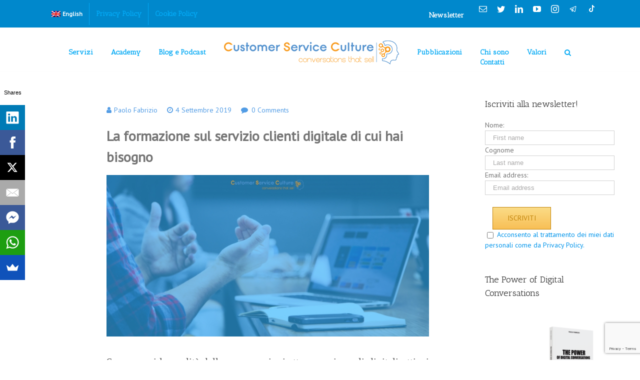

--- FILE ---
content_type: text/html; charset=UTF-8
request_url: https://customerserviceculture.com/digital-customer-service-it/la-formazione-per-il-servizio-clienti-digitale-di-cui-hai-bisogno/
body_size: 24892
content:
<!DOCTYPE html>
<html class="" lang="it-IT" prefix="og: http://ogp.me/ns# fb: http://ogp.me/ns/fb#">
<head>
	<meta http-equiv="X-UA-Compatible" content="IE=edge" />
	<meta http-equiv="Content-Type" content="text/html; charset=utf-8"/>
	<meta name="viewport" content="width=device-width, initial-scale=1" />
			<script type="text/javascript">
			window.flatStyles = window.flatStyles || ''

			window.lightspeedOptimizeStylesheet = function () {
				const currentStylesheet = document.querySelector( '.tcb-lightspeed-style:not([data-ls-optimized])' )

				if ( currentStylesheet ) {
					try {
						if ( currentStylesheet.sheet && currentStylesheet.sheet.cssRules ) {
							if ( window.flatStyles ) {
								if ( this.optimizing ) {
									setTimeout( window.lightspeedOptimizeStylesheet.bind( this ), 24 )
								} else {
									this.optimizing = true;

									let rulesIndex = 0;

									while ( rulesIndex < currentStylesheet.sheet.cssRules.length ) {
										const rule = currentStylesheet.sheet.cssRules[ rulesIndex ]
										/* remove rules that already exist in the page */
										if ( rule.type === CSSRule.STYLE_RULE && window.flatStyles.includes( `${rule.selectorText}{` ) ) {
											currentStylesheet.sheet.deleteRule( rulesIndex )
										} else {
											rulesIndex ++
										}
									}
									/* optimize, mark it such, move to the next file, append the styles we have until now */
									currentStylesheet.setAttribute( 'data-ls-optimized', '1' )

									window.flatStyles += currentStylesheet.innerHTML

									this.optimizing = false
								}
							} else {
								window.flatStyles = currentStylesheet.innerHTML
								currentStylesheet.setAttribute( 'data-ls-optimized', '1' )
							}
						}
					} catch ( error ) {
						console.warn( error )
					}

					if ( currentStylesheet.parentElement.tagName !== 'HEAD' ) {
						/* always make sure that those styles end up in the head */
						const stylesheetID = currentStylesheet.id;
						/**
						 * make sure that there is only one copy of the css
						 * e.g display CSS
						 */
						if ( ( ! stylesheetID || ( stylesheetID && ! document.querySelector( `head #${stylesheetID}` ) ) ) ) {
							document.head.prepend( currentStylesheet )
						} else {
							currentStylesheet.remove();
						}
					}
				}
			}

			window.lightspeedOptimizeFlat = function ( styleSheetElement ) {
				if ( document.querySelectorAll( 'link[href*="thrive_flat.css"]' ).length > 1 ) {
					/* disable this flat if we already have one */
					styleSheetElement.setAttribute( 'disabled', true )
				} else {
					/* if this is the first one, make sure he's in head */
					if ( styleSheetElement.parentElement.tagName !== 'HEAD' ) {
						document.head.append( styleSheetElement )
					}
				}
			}
		</script>
		<meta name='robots' content='index, follow, max-image-preview:large, max-snippet:-1, max-video-preview:-1' />
	
	<link rel="alternate" hreflang="it" href="https://customerserviceculture.com/digital-customer-service-it/la-formazione-per-il-servizio-clienti-digitale-di-cui-hai-bisogno/" />
<link rel="alternate" hreflang="x-default" href="https://customerserviceculture.com/digital-customer-service-it/la-formazione-per-il-servizio-clienti-digitale-di-cui-hai-bisogno/" />

	<!-- This site is optimized with the Yoast SEO plugin v26.8 - https://yoast.com/product/yoast-seo-wordpress/ -->
	<style id="aoatfcss" media="all">#main,#main .fusion-row,#slidingbar-area .fusion-row,.fusion-footer-copyright-area .fusion-row,.fusion-footer-widget-area .fusion-row,.fusion-page-title-row,.tfs-slider .slide-content-container .slide-content{max-width:100%}#main,#sliders-container,#wrapper,body,html,html body.custom-background{background-color:#fff}.fa,body,input,select,textarea{font-style:normal;font-variant:normal;font-stretch:normal}*,input[type=text]{box-sizing:border-box}html{overflow-y:scroll;overflow-x:hidden;}.col .heading,.flexslider .slides,.fusion-content-boxes .heading,.fusion-main-menu,.fusion-main-menu .fusion-dropdown-menu,.fusion-social-networks,.main-flex,.screen-reader-text,.slider,.tfs-slider .background{overflow:hidden}#main{padding:10px 0 40px;background:#fff;clear:both}#content,.content-boxes .heading .fontawesome-icon{float:left}#content{width:71.1702%;min-height:1px;float:left}.clearfix{clear:both}.rich-snippet-hidden{display:none}.fusion-header-wrapper{position:relative;z-index:10010;height:150px}.fusion-header-v5 .fusion-header,.fusion-mobile-menu-design-modern .fusion-secondary-header .fusion-alignleft,.fusion-secondary-header,.fusion-secondary-main-menu{border-bottom-color:#fcfcfc}.fusion-secondary-header{background-color:#08c;font-size:12px;color:#fff;border-bottom:1px solid transparent;border-bottom-color:#fcfcfc}#main,#slidingbar,.fusion-footer-copyright-area,.fusion-footer-widget-area,.fusion-page-title-bar,.fusion-secondary-header,.header-v4 #small-nav,.header-v5 #small-nav,.sticky-header .sticky-shadow,.tfs-slider .slide-content-container{padding-left:30px;padding-right:30px}.fusion-row{margin:0 auto;zoom:1}.fusion-secondary-header .fusion-row{display:flex;-webkit-box-pack:justify;justify-content:space-between;-webkit-box-align:center;align-items:center}.fusion-header-wrapper .fusion-row{padding-left:0;padding-right:0;max-width:1100px}.alignleft,.fusion-alignleft{display:inline;float:left;margin-right:15px}.fusion-secondary-header .fusion-alignleft{float:left;margin-right:0}.fusion-secondary-header .fusion-alignleft,.fusion-secondary-header .fusion-alignright{-webkit-box-flex:1;flex-grow:1}.fusion-mobile-menu-design-modern .fusion-secondary-header .fusion-alignleft{border-bottom-color:#fcfcfc}.fusion-secondary-menu{position:relative;z-index:210}.fusion-secondary-menu ul{margin:0;padding:0;list-style:none}.fusion-secondary-menu li{position:relative}.fusion-secondary-menu>ul>li{float:left;border-left:1px solid transparent;border-color:#03a9f4}.fusion-secondary-menu>ul>li:first-child{border-left:none}.fusion-secondary-header a,.fusion-secondary-header a:hover{color:#fff}.fusion-secondary-menu>ul>li>a{display:flex;-webkit-box-align:center;align-items:center;position:relative;padding:0 13px;height:44px}.menu-text{font-weight:700!important}.fusion-mobile-nav-holder{display:none;clear:both;color:#333}.fusion-secondary-header .fusion-mobile-nav-holder{width:80%;margin:0 auto}.fusion-mobile-nav-holder ul,.fusion-mobile-nav-holder>ul{margin:0;padding:0;list-style:none}.fusion-mobile-nav-holder>ul{display:none;border-left:1px solid transparent;border-right:1px solid transparent;border-bottom:1px solid transparent}.fusion-mobile-menu-design-modern .fusion-mobile-nav-holder>ul,.fusion-mobile-nav-holder>ul{border-color:#2092cc}.fusion-mobile-menu-design-modern .fusion-mobile-nav-holder>ul{border-right:none;border-bottom:none;border-left:none;border-image:initial;border-top:1px solid transparent}.fusion-mobile-nav-item{position:relative;font-size:12px;line-height:normal}.fusion-mobile-nav-item a{color:#fff;padding:0 12px;font-size:12px;display:block;border-bottom:1px solid transparent;background-color:#08c;border-color:#2092cc;height:35px;line-height:35px}.fusion-mobile-menu-design-modern .fusion-mobile-nav-holder .fusion-mobile-nav-item a,.fusion-mobile-menu-design-modern .fusion-mobile-nav-holder li a{padding-left:30px;padding-right:30px}.alignright,.fusion-alignright{display:inline;float:right;margin-left:15px}.fusion-secondary-header .fusion-alignright{float:right;margin-left:0;-webkit-box-flex:1;flex-grow:1}.fusion-social-links-header{margin-top:10px}.fusion-secondary-header .fusion-alignright>*{float:right}.fusion-social-networks .fusion-social-networks-wrapper{margin:0 -10px}.fusion-tooltip{color:#a0ce4e;cursor:pointer}[class*=" fusion-icon-"],[class^=fusion-icon-]{speak:none;font-style:normal;font-weight:400;font-variant-ligatures:normal;font-variant-caps:normal;text-transform:none;line-height:1;-webkit-font-smoothing:antialiased;font-family:icomoon!important}#main h2,.fusion-main-menu>ul>li>a,.post-content h2,.side-nav li a{font-family:"Antic Slab";letter-spacing:0}.fusion-social-networks .fusion-social-network-icon{display:inline-block;margin:0 10px 10px;font-size:16px;color:#46494a;text-decoration:none;box-shadow:none!important}.fusion-header-sticky-height,.fusion-logo,.rich-snippet-hidden{display:none}.fusion-social-links-header .fusion-social-networks a{font-size:16px}.screen-reader-text{clip:rect(0 0 0 0);position:absolute;margin:-1px;padding:0;height:1px;width:1px;border:0;word-wrap:normal!important;overflow:hidden}.fusion-header,.fusion-secondary-main-menu{padding-left:30px;padding-right:30px;backface-visibility:hidden}.fusion-header{transition:background-color .25s ease-in-out}.fusion-header,.side-header .fusion-footer-parallax,.side-header-background-color{background-color:#fff}.fusion-header-v5 .fusion-header{transition:none}.fusion-header-v1 .fusion-header,.fusion-header-v2 .fusion-header,.fusion-header-v3 .fusion-header,.fusion-header-v4 .fusion-header,.fusion-header-v5 .fusion-header,.fusion-header-v7 .fusion-header{transform:translate3d(0,0,0)}.fusion-header-v2 .fusion-header,.fusion-header-v3 .fusion-header,.fusion-header-v4 .fusion-header,.fusion-header-v5 .fusion-header{border-bottom:1px solid transparent;border-bottom-color:#fcfcfc}.fusion-header .fusion-row{padding-top:0;padding-bottom:0}.fusion-mobile-menu-design-modern .fusion-header>.fusion-row{position:relative}.fusion-logo{float:left;max-width:100%;zoom:1}#side-header .fusion-logo,.fusion-header .fusion-logo{margin:31px 0}.fusion-logo a{display:block;max-width:100%}.fusion-logo img{width:auto}.fusion-logo-2x{display:none}.fusion-mobile-menu-icons{display:none;position:relative;top:0;right:0;vertical-align:middle;text-align:right;margin-top:0}#cookie-notice,.fusion-header-menu-align-center .fusion-main-menu{text-align:center}.fusion-mobile-menu-icons a{float:right;font-size:21px;margin-left:20px;color:#4ba1cc}.fusion-mobile-menu-icons a,.fusion-mobile-menu-icons a::before{color:#4ba1cc}.fusion-secondary-main-menu{background-color:#fff;color:#03a9f4;border-bottom:1px solid transparent}.fusion-mobile-menu-sep,.fusion-secondary-main-menu{border-bottom-color:#fcfcfc}.fusion-main-menu{float:right;position:relative;z-index:200;height:85px}.fusion-secondary-main-menu .fusion-main-menu{float:none}.fusion-main-menu ul{list-style:none;margin:0;padding:0}.fusion-main-menu li{float:left;margin:0;padding:35px 0 0;position:relative;cursor:pointer}.fusion-main-menu>ul>li{padding-right:45px}.fusion-header-menu-align-center .fusion-main-menu>ul>li{display:inline-block;vertical-align:top;float:none;text-align:left}.fusion-main-menu ul a{display:block;box-sizing:content-box}.fusion-main-menu>ul>li>a{-webkit-font-smoothing:subpixel-antialiased;border-top:3px solid transparent;height:40px;line-height:37px}.fusion-button,.fusion-content-boxes .icon *,.fusion-main-menu>ul>li>a{box-sizing:border-box}.fusion-main-menu>ul>li>a,.side-nav li a{font-size:14px;font-weight:400}.fusion-main-menu .fusion-widget-cart-counter>a::before,.fusion-main-menu>ul>li>a{color:#03a9f4}.fusion-main-menu .sub-menu{position:absolute;left:0;visibility:hidden;opacity:0;z-index:1;background-color:#fff;width:180px;border-top:3px solid #03a9f4;box-shadow:rgba(0,0,0,.06) 1px 1px 30px;transition:opacity .2s ease-in}.fusion-main-menu .sub-menu li{float:none;margin:0;padding:0}.fusion-main-menu .sub-menu a{border:0;padding:7px 20px;line-height:19px;text-indent:0;height:auto;transition:color .2s ease-in-out,background-color .2s ease-in-out,border-color .2s ease-in-out,height 0s,line-height 0s}.fusion-main-menu .fusion-dropdown-menu .sub-menu li a,.fusion-main-menu .sub-menu li a,.fusion-megamenu-wrapper li .fusion-megamenu-title-disabled{padding-top:7px;padding-bottom:7px;color:#03a9f4;font-family:"PT Sans";font-weight:400;font-size:13px}.fusion-main-menu .fusion-dropdown-menu .sub-menu li a{border-bottom:1px solid #b0dff4}.fa{display:inline-block;font-weight:400;line-height:1;font-family:FontAwesome;font-size:inherit;text-rendering:auto;-webkit-font-smoothing:antialiased}.menu-item-11108 a{border-color:transparent!important}.fusion-body .fusion-main-menu .current-menu-ancestor>a,.fusion-body .fusion-main-menu .current-menu-item>a,.fusion-body .fusion-main-menu .current-menu-item>a::before,.fusion-body .fusion-main-menu .current-menu-parent>a,.fusion-body .fusion-main-menu .current_page_item>a{color:#03a9f4;border-color:#03a9f4}.custom-logo{margin-top:-20px;height:60px}.fusion-main-menu .fusion-last-menu-item,.fusion-main-menu>ul>li:last-child{padding-right:0}.fusion-main-menu .fusion-main-menu-search a{font-family:icomoon;cursor:pointer}.fusion-body .fusion-main-menu .fusion-main-menu-icon{border-color:transparent}.fusion-main-menu .fusion-custom-menu-item-contents{position:absolute;left:auto;right:0;visibility:hidden;opacity:0;transition:opacity .2s ease-in;font-family:"PT Sans";font-weight:400}.fusion-main-menu .fusion-main-menu-search .fusion-custom-menu-item-contents{display:none;width:250px;padding:25px;text-align:right;border:1px solid #b0dff4;background-color:#fff}.content-boxes-icon-on-top .col,.fusion-button,.fusion-content-boxes.content-boxes-icon-on-top .content-container,.fusion-content-boxes.content-boxes-icon-on-top .heading,.fusion-open-submenu,.fusion-testimonials.clean .author,.fusion-testimonials.clean blockquote q{text-align:center}.fusion-main-menu .fusion-main-menu-cart .fusion-custom-menu-item-contents,.fusion-main-menu .fusion-main-menu-search .fusion-custom-menu-item-contents,.fusion-main-menu .fusion-menu-login-box .fusion-custom-menu-item-contents{background-color:#fff;border-color:#b0dff4}fieldset,form{margin:0;padding:0;border-style:none}.fusion-secondary-main-menu .fusion-main-menu .searchform{float:none;margin-left:0;display:block;padding:0}.search-table{display:table;width:100%}.fusion-secondary-main-menu .search-table{width:100%}.searchform .search-button,.searchform .search-field{display:table-cell;vertical-align:top}.comment-form input,.s{float:none}input[type=text]{border:1px solid #d2d2d2;font-size:13px;padding:8px 15px;margin-right:1%;width:100%}#wrapper .search-table .search-field input,input.s,input[type=text]{background-color:#fff;color:#aaa9a9;border-color:#d2d2d2}.searchform .search-table .search-field input,input.s,input[type=text]{height:29px;padding-top:0;padding-bottom:0}input[type=text],input[type=submit],input[type=file],input[type=password],textarea{-webkit-appearance:none;border-radius:0}.search input,.searchform input{border:1px solid #e7e6e6;padding:8px 15px;font-size:13px;color:#333;display:block}.searchform .search-table .search-field input{background-color:#fff;border:1px solid #d2d2d2;color:#747474;font-size:13px;padding:8px 15px;width:100%;box-sizing:border-box;margin:0;height:33px}form,img{border-style:none}.searchform .search-button{width:33px;display:table-cell;vertical-align:top}.searchform .search-table .search-button input[type=submit]{background:#000;border:none;border-radius:0;color:#fff;font-size:1em;margin:0;padding:0;text-indent:0;font-family:icomoon;font-weight:400;text-shadow:none;-webkit-font-smoothing:antialiased;cursor:pointer;transition:all .2s}.avada-select .select2-container .select2-choice .select2-arrow,.avada-select .select2-container .select2-choice2 .select2-arrow,.searchform .search-table .search-button input[type=submit]{height:29px;width:29px;line-height:29px}.fusion-open-submenu{display:block;position:absolute;right:0;width:50px;border:none;line-height:35px;font-size:12px;cursor:pointer;height:35px}#slidingbar-area .slide-excerpt h2,#slidingbar-area ul,.author span,.counter-box-content,.fusion-alert,.fusion-blog-layout-timeline .fusion-timeline-date,.fusion-footer-widget-area .slide-excerpt h2,.fusion-footer-widget-area ul,.fusion-progressbar .progress-title,.fusion-tabs-widget .tab-holder .news-list li .post-holder .meta,.fusion-tabs-widget .tab-holder .news-list li .post-holder a,.gform_wrapper .gfield_description,.gform_wrapper label,.jtwt .jtwt_tweet,.post-content blockquote,.project-content .project-info h4,.review blockquote q,.sidebar .jtwt .jtwt_tweet,.sidebar .slide-excerpt h2,body,body.home.page-template-default{font-size:14px}.fusion-mobile-nav-item .fusion-open-submenu{color:#fff}#reviews #comments>h2,#wrapper .fusion-tabs-widget .tab-holder .news-list li .post-holder .meta,#wrapper .meta,.fusion-blog-timeline-layout .fusion-timeline-date,.fusion-main-menu .fusion-custom-menu-item-contents,.fusion-rollover .price .amount,.post .post-content,.post-content blockquote,.project-content .project-info h4,.review blockquote div,.search input,.sidebar .fusion-tabs-widget .tab-holder .tabs li a,.sidebar .jtwt,.sidebar .widget .recentcomments,.sidebar .widget_archive li,.sidebar .widget_categories li,.sidebar .widget_layered_nav li,.sidebar .widget_links li,.sidebar .widget_meta li,.sidebar .widget_nav_menu li,.sidebar .widget_pages li,.sidebar .widget_product_categories li,.sidebar .widget_recent_entries li,.title-row,body,body .sidebar .fusion-tabs-widget .tab-holder .tabs li a{color:#747474}.fusion-mobile-menu-design-modern .fusion-mobile-nav-holder .fusion-mobile-nav-item .fusion-open-submenu{padding-right:35px}.fusion-mobile-nav-holder li.fusion-mobile-nav-item li a{padding-left:21px}.fusion-mobile-menu-design-modern .fusion-mobile-nav-holder .fusion-mobile-nav-item li a{padding-left:39px}.fusion-mobile-current-nav-item>a{background-color:#08c}.fusion-clearfix{zoom:1;clear:both}#fusion-gmap-container,#main,#sliders-container,#wrapper,.fusion-separator .icon-wrapper,body,html{background-color:#fff}body{margin:0;min-width:320px;text-size-adjust:100%}#nav ul li ul li a,#reviews #comments>h2,#sticky-nav ul li ul li a,#wrapper #nav ul li ul li>a,#wrapper #sticky-nav ul li ul li>a,.avada-container h3,.comment-form input[type=submit],.ei-title h3,.fusion-blog-shortcode .fusion-timeline-date,.fusion-image-wrapper .fusion-rollover .fusion-rollover-content .fusion-rollover-categories,.fusion-image-wrapper .fusion-rollover .fusion-rollover-content .fusion-rollover-title,.fusion-image-wrapper .fusion-rollover .fusion-rollover-content .price,.fusion-image-wrapper .fusion-rollover .fusion-rollover-content a,.fusion-load-more-button,.fusion-main-menu .sub-menu,.fusion-main-menu .sub-menu li a,.fusion-megamenu-widgets-container,.fusion-megamenu-wrapper .fusion-megamenu-submenu>a:hover,.fusion-megamenu-wrapper li .fusion-megamenu-title-disabled,.fusion-page-title-bar h3,.gform_page_footer input[type=button],.meta .fusion-date,.more,.post-content blockquote,.review blockquote div strong,.review blockquote q,.ticket-selector-submit-btn[type=submit],.wpcf7-form input[type=submit],body{font-family:"PT Sans";font-weight:400;letter-spacing:0}#nav ul li ul li a,#reviews #comments>h2,#side-header .fusion-contact-info,#side-header .header-social .top-menu,#sticky-nav ul li ul li a,#wrapper #nav ul li ul li>a,#wrapper #sticky-nav ul li ul li>a,.avada-container h3,.comment-form input[type=submit],.ei-title h3,.fusion-accordian .panel-body,.fusion-image-wrapper .fusion-rollover .fusion-rollover-content .fusion-rollover-categories,.fusion-image-wrapper .fusion-rollover .fusion-rollover-content .fusion-rollover-title,.fusion-image-wrapper .fusion-rollover .fusion-rollover-content .price,.fusion-image-wrapper .fusion-rollover .fusion-rollover-content a,.fusion-main-menu .sub-menu,.fusion-main-menu .sub-menu li a,.fusion-megamenu-widgets-container,.fusion-megamenu-wrapper .fusion-megamenu-submenu>a:hover,.fusion-megamenu-wrapper li .fusion-megamenu-title-disabled,.fusion-page-title-bar h3,.gform_page_footer input[type=button],.meta .fusion-date,.more,.post-content blockquote,.review blockquote div strong,.review blockquote q,.ticket-selector-submit-btn[type=submit],body{line-height:1.5}a{text-decoration:none;color:#333}#main .post h2 a,.about-author .title a,.fusion-content-widget-area .widget .recentcomments,.fusion-content-widget-area .widget li a,.fusion-content-widget-area .widget_categories li,.fusion-load-more-button,.fusion-rollover a,.project-content .project-info .project-info-box a,.shop_attributes tr th,.single-navigation a[rel=prev]::before,.single-navigation a[rel=next]::after,body a,body a::after,body a::before{color:#0094ea}img{vertical-align:top;max-width:100%;height:auto}.sumome-smartbar-template-small .sumome-smartbar-link img.sumome-icon{height:32px!important}input,select,textarea{font-weight:400;font-size:100%;line-height:normal;font-family:Arial,Helvetica,sans-serif;vertical-align:middle;color:#000}#wrapper{overflow:visible;width:100%;max-width:none}.colonna_kit{padding-left:15px}.col-lg-12,.col-md-12,.col-sm-12{float:left;width:100%}.col-lg-1,.col-lg-10,.col-lg-11,.col-lg-12,.col-lg-2,.col-lg-3,.col-lg-4,.col-lg-5,.col-lg-6,.col-lg-7,.col-lg-8,.col-lg-9,.col-md-1,.col-md-10,.col-md-11,.col-md-12,.col-md-2,.col-md-3,.col-md-4,.col-md-5,.col-md-6,.col-md-7,.col-md-8,.col-md-9,.col-sm-1,.col-sm-10,.col-sm-11,.col-sm-12,.col-sm-2,.col-sm-3,.col-sm-4,.col-sm-5,.col-sm-6,.col-sm-7,.col-sm-8,.col-sm-9,.col-xs-1,.col-xs-10,.col-xs-11,.col-xs-12,.col-xs-2,.col-xs-3,.col-xs-4,.col-xs-5,.col-xs-6,.col-xs-7,.col-xs-8,.col-xs-9{position:relative;min-height:1px;padding-left:15px;padding-right:15px}.col-lg-1,.col-lg-10,.col-lg-11,.col-lg-12,.col-lg-2,.col-lg-3,.col-lg-4,.col-lg-5,.col-lg-6,.col-lg-7,.col-lg-8,.col-lg-9,.col-md-1,.col-md-10,.col-md-11,.col-md-12,.col-md-2,.col-md-3,.col-md-4,.col-md-5,.col-md-6,.col-md-7,.col-md-8,.col-md-9,.col-sm-1,.col-sm-10,.col-sm-11,.col-sm-12,.col-sm-2,.col-sm-3,.col-sm-4,.col-sm-5,.col-sm-6,.col-sm-7,.col-sm-8,.col-sm-9{float:left}.fusion-content-boxes .fusion-column{margin-bottom:20px;box-sizing:border-box}.fusion-content-boxes.fusion-columns-1 .fusion-column{margin-bottom:40px}.fusion-content-boxes .col{position:relative}.fusion-content-boxes .link-area-box{cursor:pointer}.col .heading{margin:0 0 15px;overflow:hidden}.fusion-content-boxes .heading{margin-bottom:15px;overflow:hidden}.fusion-content-boxes .heading .heading-link,.fusion-content-boxes a{text-decoration:none;box-shadow:none}.fusion-content-boxes .heading .heading-link .icon{height:auto;width:auto;display:block}.fusion-content-boxes.content-boxes-icon-on-top .heading .icon{margin-bottom:15px}.fontawesome-icon{display:inline-block;float:left;margin-right:10px;color:#fff}.fontawesome-icon,.fontawesome-icon.circle-yes,.post-content .error-menu li::after,.post-content .error-menu li::before{color:#fff}.fusion-content-boxes .icon *{box-sizing:border-box}.fusion-fullwidth{position:relative}.fusion-fullwidth.fusion-blend-mode,.fusion-fullwidth.fusion-blend-mode .fullwidth-faded{background-blend-mode:overlay}.fusion-builder-row{width:100%;margin:0 auto}.fusion-fullwidth .fusion-row{position:relative;z-index:10}.fusion-builder-row.fusion-row{max-width:1100px}#main .fullwidth-box .fusion-row{padding-left:0;padding-right:0}.fusion-column-first{clear:left}.fusion-layout-column{position:relative;float:left;margin-bottom:20px}.fusion-layout-column.fusion-one-full{float:none;clear:both}.fusion-layout-column.fusion-column-last{margin-left:0;margin-right:0}.fusion-layout-column .fusion-column-wrapper{min-height:1px;background-blend-mode:overlay}.icon-hover-animation-fade .fontawesome-icon{transition:background .3s}.content-boxes .heading .fontawesome-icon{float:left}.fusion-content-boxes.content-boxes-icon-on-top .heading .fontawesome-icon{display:block;float:none;margin:0 auto;height:64px;width:64px;line-height:64px;font-size:24px}.fusion-content-boxes .heading .heading-link .content-box-heading,.fusion-content-boxes .heading .heading-link .fontawesome-icon,.fusion-content-boxes .heading .heading-link a{transition:all .3s}.button-round{border-radius:2px}.button-large,.fusion-body .fusion-button-large{padding:13px 29px;line-height:17px;font-size:14px}.button.orange.button-3d.button-large,.button.orange.button-3d.fusion-button-large,.fusion-button.button-orange.button-3d.button-large,.fusion-button.button-orange.button-3d.fusion-button-large,.fusion-button.button-orange.wpcf7-submit.button-3d.button-large,.fusion-button.button-orange.wpcf7-submit.button-3d.fusion-button-large{box-shadow:#fff 0 1px 0 inset,#c0830b 0 4px 0,rgba(0,0,0,.3) 1px 6px 6px 3px}.fusion-blog-shortcode a{text-decoration:none;box-shadow:none!important}.bbp-submit-wrapper .button,.fusion-button,.gform_wrapper .button,.gform_wrapper .gform_button,.post-password-form input[type=submit],.tml-submit-wrap input[type=submit],.tribe-events-tickets .button,.woocommerce .cart-collaterals .checkout-button,.woocommerce .checkout #place_order,.woocommerce.add_to_cart_inline .button,.wpcf7-submit{display:inline-block;position:relative;outline:0;zoom:1;border:1px solid transparent;text-align:center;text-transform:uppercase;text-decoration:none;font-weight:700;cursor:pointer;box-sizing:border-box;transition:all .2s}.button-round,.fusion-body .fusion-button-round,.fusion-button-round{border-radius:2px}.button-round.button-3d,.fusion-body .fusion-button-round.button-3d,.fusion-button-round.button-3d{border-radius:4px}.button-xlarge,.fusion-body .fusion-button-xlarge,.wpcf7-form .wpcf7-submit.button-xlarge,.wpcf7-form .wpcf7-submit.fusion-button-xlarge{padding:17px 40px;line-height:21px;font-size:18px}#main #comment-submit,#main .comment-submit,#reviews input#submit,.button-default,.button.default,.comment-form input[type=submit],.fusion-button,.fusion-button-default,.fusion-portfolio-one .fusion-button,.post-password-form input[type=submit],.ticket-selector-submit-btn[type=submit],.tml-submit-wrap input[type=submit],.wpcf7-form input[type=submit],.wpcf7-submit,input.button-default{font-family:"PT Sans";font-weight:400;letter-spacing:0}.fusion-reading-box-container .continue-right{float:right;margin-left:10px}.fusion-reading-box-container .fusion-mobile-button{display:none;float:none;margin:15px 0 0}.button.orange,.fusion-button.button-orange,.fusion-button.button-orange.wpcf7-submit{background:linear-gradient(to top,#f8bf56,#fbdc86) #fbdc86;border:1px solid #c0830b;color:#c0830b}.button.orange.button-3d.button-xlarge,.button.orange.button-3d.fusion-button-xlarge,.fusion-button.button-orange.button-3d.button-xlarge,.fusion-button.button-orange.button-3d.fusion-button-xlarge,.fusion-button.button-orange.wpcf7-submit.button-3d.button-xlarge,.fusion-button.button-orange.wpcf7-submit.button-3d.fusion-button-xlarge{box-shadow:#fff 0 1px 0 inset,#c0830b 0 5px 0,rgba(0,0,0,.3) 1px 7px 7px 3px}.button span{line-height:normal}</style><link rel="stylesheet" media="print" href="https://customerserviceculture.com/wp-content/cache/autoptimize/css/autoptimize_e2c2c6b131e5952143c631a6d07b9fbe.css" onload="this.onload=null;this.media='all';"><link rel="stylesheet" media="print" href="https://customerserviceculture.com/wp-content/cache/autoptimize/css/autoptimize_8514c91a79439c0860d75bd506d5f8c0.css" onload="this.onload=null;this.media='screen';"><noscript id="aonoscrcss"><link media="all" href="https://customerserviceculture.com/wp-content/cache/autoptimize/css/autoptimize_e2c2c6b131e5952143c631a6d07b9fbe.css" rel="stylesheet"><link media="screen" href="https://customerserviceculture.com/wp-content/cache/autoptimize/css/autoptimize_8514c91a79439c0860d75bd506d5f8c0.css" rel="stylesheet"></noscript><title>La formazione sul servizio clienti digitale di cui hai bisogno - Customer Service Culture</title>
	<meta name="description" content="Le imprese più lungimiranti sfruttano il Digital Customer Service per fidelizzare i clienti con una formazione &#039;completa&#039; per il servizio clienti digitale." />
	<link rel="canonical" href="https://customerserviceculture.com/digital-customer-service-it/la-formazione-per-il-servizio-clienti-digitale-di-cui-hai-bisogno/" />
	<meta property="og:locale" content="it_IT" />
	<meta property="og:type" content="article" />
	<meta property="og:title" content="La formazione sul servizio clienti digitale di cui hai bisogno - Customer Service Culture" />
	<meta property="og:description" content="Le imprese più lungimiranti sfruttano il Digital Customer Service per fidelizzare i clienti con una formazione &#039;completa&#039; per il servizio clienti digitale." />
	<meta property="og:url" content="https://customerserviceculture.com/digital-customer-service-it/la-formazione-per-il-servizio-clienti-digitale-di-cui-hai-bisogno/" />
	<meta property="og:site_name" content="Customer Service Culture" />
	<meta property="article:published_time" content="2019-09-03T23:00:32+00:00" />
	<meta property="article:modified_time" content="2022-09-26T09:06:12+00:00" />
	<meta property="og:image" content="https://customerserviceculture.com/wp-content/uploads/2019/08/formazione-per-il-servizio-clienti-digitale.jpg" />
	<meta property="og:image:width" content="800" />
	<meta property="og:image:height" content="400" />
	<meta property="og:image:type" content="image/jpeg" />
	<meta name="author" content="Paolo Fabrizio" />
	<meta name="twitter:card" content="summary_large_image" />
	<meta name="twitter:label1" content="Scritto da" />
	<meta name="twitter:data1" content="Paolo Fabrizio" />
	<meta name="twitter:label2" content="Tempo di lettura stimato" />
	<meta name="twitter:data2" content="3 minuti" />
	<script type="application/ld+json" class="yoast-schema-graph">{"@context":"https://schema.org","@graph":[{"@type":"Article","@id":"https://customerserviceculture.com/digital-customer-service-it/la-formazione-per-il-servizio-clienti-digitale-di-cui-hai-bisogno/#article","isPartOf":{"@id":"https://customerserviceculture.com/digital-customer-service-it/la-formazione-per-il-servizio-clienti-digitale-di-cui-hai-bisogno/"},"author":{"name":"Paolo Fabrizio","@id":"https://customerserviceculture.com/#/schema/person/cf6fce8fc34dc42008bd61ead2384c45"},"headline":"La formazione sul servizio clienti digitale di cui hai bisogno","datePublished":"2019-09-03T23:00:32+00:00","dateModified":"2022-09-26T09:06:12+00:00","mainEntityOfPage":{"@id":"https://customerserviceculture.com/digital-customer-service-it/la-formazione-per-il-servizio-clienti-digitale-di-cui-hai-bisogno/"},"wordCount":414,"commentCount":0,"publisher":{"@id":"https://customerserviceculture.com/#/schema/person/cf6fce8fc34dc42008bd61ead2384c45"},"image":{"@id":"https://customerserviceculture.com/digital-customer-service-it/la-formazione-per-il-servizio-clienti-digitale-di-cui-hai-bisogno/#primaryimage"},"thumbnailUrl":"https://customerserviceculture.com/wp-content/uploads/2019/08/formazione-per-il-servizio-clienti-digitale.jpg","keywords":["assistenti clienti","Digital Customer Service","formazione","training"],"articleSection":["Digital Customer Service"],"inLanguage":"it-IT","potentialAction":[{"@type":"CommentAction","name":"Comment","target":["https://customerserviceculture.com/digital-customer-service-it/la-formazione-per-il-servizio-clienti-digitale-di-cui-hai-bisogno/#respond"]}]},{"@type":"WebPage","@id":"https://customerserviceculture.com/digital-customer-service-it/la-formazione-per-il-servizio-clienti-digitale-di-cui-hai-bisogno/","url":"https://customerserviceculture.com/digital-customer-service-it/la-formazione-per-il-servizio-clienti-digitale-di-cui-hai-bisogno/","name":"La formazione sul servizio clienti digitale di cui hai bisogno - Customer Service Culture","isPartOf":{"@id":"https://customerserviceculture.com/#website"},"primaryImageOfPage":{"@id":"https://customerserviceculture.com/digital-customer-service-it/la-formazione-per-il-servizio-clienti-digitale-di-cui-hai-bisogno/#primaryimage"},"image":{"@id":"https://customerserviceculture.com/digital-customer-service-it/la-formazione-per-il-servizio-clienti-digitale-di-cui-hai-bisogno/#primaryimage"},"thumbnailUrl":"https://customerserviceculture.com/wp-content/uploads/2019/08/formazione-per-il-servizio-clienti-digitale.jpg","datePublished":"2019-09-03T23:00:32+00:00","dateModified":"2022-09-26T09:06:12+00:00","description":"Le imprese più lungimiranti sfruttano il Digital Customer Service per fidelizzare i clienti con una formazione 'completa' per il servizio clienti digitale.","breadcrumb":{"@id":"https://customerserviceculture.com/digital-customer-service-it/la-formazione-per-il-servizio-clienti-digitale-di-cui-hai-bisogno/#breadcrumb"},"inLanguage":"it-IT","potentialAction":[{"@type":"ReadAction","target":["https://customerserviceculture.com/digital-customer-service-it/la-formazione-per-il-servizio-clienti-digitale-di-cui-hai-bisogno/"]}]},{"@type":"ImageObject","inLanguage":"it-IT","@id":"https://customerserviceculture.com/digital-customer-service-it/la-formazione-per-il-servizio-clienti-digitale-di-cui-hai-bisogno/#primaryimage","url":"https://customerserviceculture.com/wp-content/uploads/2019/08/formazione-per-il-servizio-clienti-digitale.jpg","contentUrl":"https://customerserviceculture.com/wp-content/uploads/2019/08/formazione-per-il-servizio-clienti-digitale.jpg","width":800,"height":400},{"@type":"BreadcrumbList","@id":"https://customerserviceculture.com/digital-customer-service-it/la-formazione-per-il-servizio-clienti-digitale-di-cui-hai-bisogno/#breadcrumb","itemListElement":[{"@type":"ListItem","position":1,"name":"Home","item":"https://customerserviceculture.com/"},{"@type":"ListItem","position":2,"name":"La formazione sul servizio clienti digitale di cui hai bisogno"}]},{"@type":"WebSite","@id":"https://customerserviceculture.com/#website","url":"https://customerserviceculture.com/","name":"Customer Service Culture","description":"Conversations that sell","publisher":{"@id":"https://customerserviceculture.com/#/schema/person/cf6fce8fc34dc42008bd61ead2384c45"},"potentialAction":[{"@type":"SearchAction","target":{"@type":"EntryPoint","urlTemplate":"https://customerserviceculture.com/?s={search_term_string}"},"query-input":{"@type":"PropertyValueSpecification","valueRequired":true,"valueName":"search_term_string"}}],"inLanguage":"it-IT"},{"@type":["Person","Organization"],"@id":"https://customerserviceculture.com/#/schema/person/cf6fce8fc34dc42008bd61ead2384c45","name":"Paolo Fabrizio","image":{"@type":"ImageObject","inLanguage":"it-IT","@id":"https://customerserviceculture.com/#/schema/person/image/","url":"https://secure.gravatar.com/avatar/bc29f8953cdfa1b693be242ccfc0723e?s=96&d=mm&r=g","contentUrl":"https://secure.gravatar.com/avatar/bc29f8953cdfa1b693be242ccfc0723e?s=96&d=mm&r=g","caption":"Paolo Fabrizio"},"logo":{"@id":"https://customerserviceculture.com/#/schema/person/image/"},"description":"Digital Customer Service Consultant, Trainer, Author, Speaker. Negli anni '90 partecipa alla startup della prima compagnia assicurativa online in Italia seguendo l'intero ciclo di vita del cliente. Dal 2013 come consulente e formatore aiuta le imprese a sfruttare il servizio clienti digitale come leva di business. Fondatore di CustomerServiceCulture.com, è autore di libri tematici e speaker a convegni in Italia e all'estero. Lecturer all'Università Bicocca di Milano","sameAs":["http://socialmediascrum.com","https://www.linkedin.com/in/paolosocialcustomerservice/"],"url":"https://customerserviceculture.com/author/paolo-fabrizio/"}]}</script>
	<!-- / Yoast SEO plugin. -->


<link rel='dns-prefetch' href='//fonts.googleapis.com' />
<link rel="alternate" type="application/rss+xml" title="Customer Service Culture &raquo; Feed" href="https://customerserviceculture.com/feed/" />
<link rel="alternate" type="application/rss+xml" title="Customer Service Culture &raquo; Feed dei commenti" href="https://customerserviceculture.com/comments/feed/" />
<link rel="alternate" type="application/rss+xml" title="Customer Service Culture &raquo; La formazione sul servizio clienti digitale di cui hai bisogno Feed dei commenti" href="https://customerserviceculture.com/digital-customer-service-it/la-formazione-per-il-servizio-clienti-digitale-di-cui-hai-bisogno/feed/" />
        <script type="text/javascript">
                    var ajaxurl = 'https://customerserviceculture.com/wp-admin/admin-ajax.php';</script>
        
		<meta property="og:title" content="La formazione sul servizio clienti digitale di cui hai bisogno"/>
		<meta property="og:type" content="article"/>
		<meta property="og:url" content="https://customerserviceculture.com/digital-customer-service-it/la-formazione-per-il-servizio-clienti-digitale-di-cui-hai-bisogno/"/>
		<meta property="og:site_name" content="Customer Service Culture"/>
		<meta property="og:description" content="Se non curi la qualità delle conversazioni attraverso i canali digitali ottieni clienti insoddisfatti, a causa di customer experience deludenti. Al contrario, se investi nelle competenze riesci a sfruttare il Digital Customer Service per distinguerti dalla concorrenza, attraendo e fidelizzando clienti. Chi lo ha già fatto ha puntato su percorsi formativi iper personalizzati. 
Percorsi formativi sulle conversazioni"/>

									<meta property="og:image" content="https://customerserviceculture.com/wp-content/uploads/2019/08/formazione-per-il-servizio-clienti-digitale.jpg"/>
					













<!--[if lte IE 9]>
<link rel='stylesheet' id='avada-IE-fontawesome-css' href='https://customerserviceculture.com/wp-content/themes/Avada/includes/lib/assets/fonts/fontawesome/font-awesome.css?ver=5.1.6' type='text/css' media='all' />
<![endif]-->
<!--[if IE]>
<link rel='stylesheet' id='avada-IE-css' href='https://customerserviceculture.com/wp-content/themes/Avada/assets/css/ie.css?ver=5.1.6' type='text/css' media='all' />
<![endif]-->

<noscript><link rel='stylesheet' href='https://fonts.googleapis.com/css?family=PT+Sans%3A400%7CAntic+Slab%3A400&#038;subset=latin' type='text/css' media='all' /></noscript><link rel='stylesheet' id='avada_google_fonts-css' href='https://fonts.googleapis.com/css?family=PT+Sans%3A400%7CAntic+Slab%3A400&#038;subset=latin' type='text/css' media='print' onload="this.onload=null;this.media='all';" />
<script type="text/javascript" src="https://customerserviceculture.com/wp-includes/js/jquery/jquery.min.js?ver=3.7.1" id="jquery-core-js"></script>

<script type="text/javascript" id="bdp-ajax-script-js-extra">
/* <![CDATA[ */
var ajax_object = {"ajaxurl":"https:\/\/customerserviceculture.com\/wp-admin\/admin-ajax.php","like":"Like","unlike":"Unlike"};
/* ]]> */
</script>

<script type="text/javascript" id="cookie-law-info-js-extra">
/* <![CDATA[ */
var Cli_Data = {"nn_cookie_ids":[],"cookielist":[],"non_necessary_cookies":[],"ccpaEnabled":"","ccpaRegionBased":"","ccpaBarEnabled":"","strictlyEnabled":["necessary","obligatoire"],"ccpaType":"gdpr","js_blocking":"","custom_integration":"","triggerDomRefresh":"","secure_cookies":""};
var cli_cookiebar_settings = {"animate_speed_hide":"500","animate_speed_show":"500","background":"#5592ce","border":"#b1a6a6c2","border_on":"","button_1_button_colour":"#f89a1f","button_1_button_hover":"#c67b19","button_1_link_colour":"#000000","button_1_as_button":"1","button_1_new_win":"","button_2_button_colour":"#333","button_2_button_hover":"#292929","button_2_link_colour":"#ffffff","button_2_as_button":"","button_2_hidebar":"","button_3_button_colour":"#f89a1f","button_3_button_hover":"#c67b19","button_3_link_colour":"#000000","button_3_as_button":"1","button_3_new_win":"","button_4_button_colour":"#000","button_4_button_hover":"#000000","button_4_link_colour":"#fff","button_4_as_button":"1","button_7_button_colour":"#61a229","button_7_button_hover":"#4e8221","button_7_link_colour":"#fff","button_7_as_button":"1","button_7_new_win":"","font_family":"inherit","header_fix":"","notify_animate_hide":"","notify_animate_show":"1","notify_div_id":"#cookie-law-info-bar","notify_position_horizontal":"right","notify_position_vertical":"top","scroll_close":"1","scroll_close_reload":"","accept_close_reload":"","reject_close_reload":"","showagain_tab":"1","showagain_background":"#fff","showagain_border":"#000","showagain_div_id":"#cookie-law-info-again","showagain_x_position":"100px","text":"#ffffff","show_once_yn":"","show_once":"10000","logging_on":"","as_popup":"","popup_overlay":"1","bar_heading_text":"","cookie_bar_as":"banner","popup_showagain_position":"bottom-right","widget_position":"left"};
var log_object = {"ajax_url":"https:\/\/customerserviceculture.com\/wp-admin\/admin-ajax.php"};
/* ]]> */
</script>

<link rel="https://api.w.org/" href="https://customerserviceculture.com/wp-json/" /><link rel="alternate" title="JSON" type="application/json" href="https://customerserviceculture.com/wp-json/wp/v2/posts/17806" /><link rel="EditURI" type="application/rsd+xml" title="RSD" href="https://customerserviceculture.com/xmlrpc.php?rsd" />

<link rel='shortlink' href='https://customerserviceculture.com/?p=17806' />
<link rel="alternate" title="oEmbed (JSON)" type="application/json+oembed" href="https://customerserviceculture.com/wp-json/oembed/1.0/embed?url=https%3A%2F%2Fcustomerserviceculture.com%2Fdigital-customer-service-it%2Fla-formazione-per-il-servizio-clienti-digitale-di-cui-hai-bisogno%2F" />
<link rel="alternate" title="oEmbed (XML)" type="text/xml+oembed" href="https://customerserviceculture.com/wp-json/oembed/1.0/embed?url=https%3A%2F%2Fcustomerserviceculture.com%2Fdigital-customer-service-it%2Fla-formazione-per-il-servizio-clienti-digitale-di-cui-hai-bisogno%2F&#038;format=xml" />
<meta name="generator" content="WPML ver:4.8.6 stt:1,27;" />


<script>
var ctkloaded = 0;
function ctkvidinit()
{
   if(ctkloaded == 0)
   {   
      jQuery('#sumoscript').attr('src', '//load.sumome.com/');
      
      jQuery.getScript("//customerserviceculture.com/wp-content/plugins/disqus-comment-system/media/js/count.js?ver=4.8.2");
      
      console.log("loaded...");
      
      ctkloaded = 1;   
   } 
}

jQuery(document).ready(function(){
    
    jQuery(document).mousemove(function(e) {
      setTimeout(ctkvidinit, 300);
    });
    
    jQuery(document).on("touchstart",function(){
      setTimeout(ctkvidinit, 300);
    });
    
});

</script>
<!-- Facebook Pixel Code -->
<script>

ctkloaded2 = 0; 
function ctkvidinit2()
{
   if(ctkloaded2 == 0)
   {   
      !function(f,b,e,v,n,t,s)
{if(f.fbq)return;n=f.fbq=function(){n.callMethod?
n.callMethod.apply(n,arguments):n.queue.push(arguments)};
if(!f._fbq)f._fbq=n;n.push=n;n.loaded=!0;n.version='2.0';
n.queue=[];t=b.createElement(e);t.async=!0;
t.src=v;s=b.getElementsByTagName(e)[0];
s.parentNode.insertBefore(t,s)}(window,document,'script',
'https://connect.facebook.net/en_US/fbevents.js');
 fbq('init', '398873470475430'); 
fbq('track', 'PageView');
      
      console.log("loaded fbcode...");
      
      ctkloaded2 = 1;   
   } 
}

jQuery(document).ready(function(){
    
    jQuery(document).mousemove(function(e) {
      setTimeout(ctkvidinit2, 300);
    });
    
    jQuery(document).on("touchstart",function(){
      setTimeout(ctkvidinit2, 300);
    });
    
});



</script>
<noscript>
 <img height="1" width="1" 
src="https://www.facebook.com/tr?id=398873470475430&ev=PageView
&noscript=1"/>
</noscript>
<!-- End Facebook Pixel Code -->
            
            		
		
		
	<script type="text/javascript">
		var doc = document.documentElement;
		doc.setAttribute('data-useragent', navigator.userAgent);
	</script>

	</head>

<body data-rsssl=1 class="post-template-default single single-post postid-17806 single-format-standard fusion-image-hovers fusion-body no-tablet-sticky-header no-mobile-sticky-header mobile-logo-pos-left layout-wide-mode has-sidebar fusion-top-header menu-text-align-center mobile-menu-design-modern fusion-show-pagination-text">
				<div id="wrapper" class="">
		<div id="home" style="position:relative;top:1px;"></div>
				
		
			<header class="fusion-header-wrapper">
				<div class="fusion-header-v5 fusion-logo-left fusion-sticky-menu- fusion-sticky-logo- fusion-mobile-logo- fusion-mobile-menu-design-modern fusion-sticky-menu-only fusion-header-menu-align-center">
					
<div class="fusion-secondary-header">
	<div class="fusion-row">
					<div class="fusion-alignleft">
			<nav class="fusion-secondary-menu" role="navigation" aria-label="Secondary Menu"><ul role="menubar" id="menu-sample-top-menu" class="menu"><li role="menuitem"  id="menu-item-wpml-ls-60-en"  class="menu-item wpml-ls-slot-60 wpml-ls-item wpml-ls-item-en wpml-ls-menu-item wpml-ls-first-item wpml-ls-last-item menu-item-type-wpml_ls_menu_item menu-item-object-wpml_ls_menu_item menu-item-wpml-ls-60-en"  data-classes="menu-item" ><a  title="Passa a English" href="https://customerserviceculture.com/en/" class="wpml-ls-link" aria-label="Passa a English" role="menuitem"><span class="menu-text"><img
            class="wpml-ls-flag"
            src="https://customerserviceculture.com/wp-content/plugins/sitepress-multilingual-cms/res/flags/en.png"
            alt=""
            
            
    /><span class="wpml-ls-native" lang="en">English</span></span></a></li><li role="menuitem"  id="menu-item-382"  class="menu-item menu-item-type-post_type menu-item-object-page menu-item-privacy-policy menu-item-382"  ><a  href="https://customerserviceculture.com/privacy-policy/"><span class="menu-text">Privacy Policy</span></a></li><li role="menuitem"  id="menu-item-381"  class="menu-item menu-item-type-post_type menu-item-object-page menu-item-381"  ><a  href="https://customerserviceculture.com/cookie-policy/"><span class="menu-text">Cookie Policy</span></a></li></ul></nav><div class="fusion-mobile-nav-holder"></div>			</div>
				
			<div class="fusion-alignright">
				<div class="fusion-social-links-header"><div class="fusion-social-networks"><div class="fusion-social-networks-wrapper"><a  class="fusion-social-network-icon fusion-tooltip fusion-mail fusion-icon-mail" style="color:#ffffff;" href="mailto:p&#097;&#111;l&#111;&#064;&#099;u&#115;to&#109;&#101;&#114;&#115;&#101;rvicec&#117;&#108;t&#117;&#114;&#101;.co&#109;" target="_self" rel="noopener noreferrer" data-placement="bottom" data-title="Email" data-toggle="tooltip" title="Email"><span class="screen-reader-text">Email</span></a><a  class="fusion-social-network-icon fusion-tooltip fusion-twitter fusion-icon-twitter" style="color:#ffffff;" href="https://twitter.com/PaoloFabrizio71" target="_blank" rel="noopener noreferrer" data-placement="bottom" data-title="Twitter" data-toggle="tooltip" title="Twitter"><span class="screen-reader-text">Twitter</span></a><a  class="fusion-social-network-icon fusion-tooltip fusion-linkedin fusion-icon-linkedin" style="color:#ffffff;" href="https://www.linkedin.com/in/paolo-socialcustomerservice/" target="_blank" rel="noopener noreferrer" data-placement="bottom" data-title="Linkedin" data-toggle="tooltip" title="Linkedin"><span class="screen-reader-text">Linkedin</span></a><a  class="fusion-social-network-icon fusion-tooltip fusion-youtube fusion-icon-youtube" style="color:#ffffff;" href=" https://www.youtube.com/channel/UC43I2VHibOktjzizmEO9TlA" target="_blank" rel="noopener noreferrer" data-placement="bottom" data-title="YouTube" data-toggle="tooltip" title="YouTube"><span class="screen-reader-text">YouTube</span></a><a  class="fusion-social-network-icon fusion-tooltip fusion-instagram fusion-icon-instagram" style="color:#ffffff;" href="https://www.instagram.com/pfabr/" target="_blank" rel="noopener noreferrer" data-placement="bottom" data-title="Instagram" data-toggle="tooltip" title="Instagram"><span class="screen-reader-text">Instagram</span></a><a  class="custom fusion-social-network-icon fusion-tooltip fusion-custom fusion-icon-custom fusion-last-social-icon" style="color:#ffffff;position:relative;" href="https://telegram.me/CustomerServiceCulture" target="_blank" rel="noopener noreferrer" data-placement="bottom" data-title data-toggle="tooltip" title><span class="screen-reader-text"></span><img src="https://customerserviceculture.com/wp-content/uploads/2021/09/icons8-telegram-app-30.png" style="width:auto;max-height:16px;" alt="" /></a><a  class="custom fusion-social-network-icon fusion-tooltip fusion-custom fusion-icon-custom" style="color:#ffffff;position:relative;" href="https://vm.tiktok.com/ZMRAnTEf5/" target="_blank" rel="noopener noreferrer" data-placement="bottom" data-title data-toggle="tooltip" title><span class="screen-reader-text"></span><img src="https://customerserviceculture.com/wp-content/uploads/2021/09/tiktok-Paolo.png" style="width:auto;max-height:16px;" alt="" /></a></div></div></div>				<!-- testinserimento -->
				<div class="fusion-social-links-header menu-text" style="
    float: right;
    display: block;
    margin-right: 30px;
    margin-top: 6px;
">
				<div class="menu-newsletter-container"><ul id="menu-newsletter" class="menu"><li id="menu-item-28780" class="menu-item menu-item-type-post_type menu-item-object-page menu-item-28780"><a href="https://customerserviceculture.com/newsletter/">Newsletter</a></li>
</ul></div>						</div>
			
			</div>
			</div>
</div>
<div class="fusion-header-sticky-height"></div>
<div class="fusion-sticky-header-wrapper"> <!-- start fusion sticky header wrapper -->
	<div class="fusion-header">
		<div class="fusion-row">
			<div class="fusion-logo" data-margin-top="31px" data-margin-bottom="31px" data-margin-left="0px" data-margin-right="0px">
				<a class="fusion-logo-link" href="https://customerserviceculture.com/">
						<img src="//socialmediascrum.com/wp-content/uploads/2017/08/socialmediascrum_logo.png" width="" height="" alt="Customer Service Culture Logo" class="fusion-logo-1x fusion-standard-logo" />

							<img src="//socialmediascrum.com/wp-content/uploads/2017/08/socialmediascrum_logo.png" width="" height="" alt="Customer Service Culture Retina Logo" class="fusion-standard-logo fusion-logo-2x" />
			
			<!-- mobile logo -->
			
			<!-- sticky header logo -->
					</a>
		</div>					<div class="fusion-mobile-menu-icons">
							<a href="#" class="fusion-icon fusion-icon-bars" aria-label="Toggle mobile menu"></a>
		
		
			</div>
		</div>
	</div>
	<div class="fusion-secondary-main-menu">
		<div class="fusion-row">
			<nav class="fusion-main-menu" aria-label="Main Menu"><ul role="menubar" id="menu-primary-menu-avada" class="fusion-menu"><li role="menuitem"  id="menu-item-11105"  class="menu-item menu-item-type-custom menu-item-object-custom menu-item-has-children menu-item-11105 fusion-dropdown-menu"  ><a  href="#"><span class="menu-text">Servizi</span></a><ul role="menu" class="sub-menu"><li role="menuitem"  id="menu-item-21806"  class="menu-item menu-item-type-post_type menu-item-object-page menu-item-21806 fusion-dropdown-submenu"  ><a  href="https://customerserviceculture.com/consulenze-digital-customer-service/"><span>Consulenze Digital Customer Service</span></a></li><li role="menuitem"  id="menu-item-21804"  class="menu-item menu-item-type-post_type menu-item-object-page menu-item-21804 fusion-dropdown-submenu"  ><a  href="https://customerserviceculture.com/corsi-di-formazione-customer-service/"><span>Corsi di formazione</span></a></li><li role="menuitem"  id="menu-item-31694"  class="menu-item menu-item-type-post_type menu-item-object-page menu-item-31694 fusion-dropdown-submenu"  ><a  href="https://customerserviceculture.com/customer-culture-academy/"><span>Academy</span></a></li><li role="menuitem"  id="menu-item-21805"  class="menu-item menu-item-type-post_type menu-item-object-page menu-item-21805 fusion-dropdown-submenu"  ><a  href="https://customerserviceculture.com/speaking-4/"><span>Speaking</span></a></li></ul></li><li role="menuitem"  id="menu-item-31693"  class="menu-item menu-item-type-post_type menu-item-object-page menu-item-31693"  ><a  href="https://customerserviceculture.com/customer-culture-academy/"><span class="menu-text">Academy</span></a></li><li role="menuitem"  id="menu-item-11106"  class="menu-item menu-item-type-custom menu-item-object-custom menu-item-11106"  ><a  href="/blog-e-podcast"><span class="menu-text">Blog e Podcast</span></a></li><li role="menuitem"  id="menu-item-11108"  class="menu-item menu-item-type-custom menu-item-object-custom menu-item-11108"  ><a  href="/"><span class="menu-text"><img src="/wp-content/uploads/2018/10/Customer_service_culture_logo.png" width="" height="" alt="Customer Service Culture Logo" class="custom-logo"></span></a></li><li role="menuitem"  id="menu-item-11107"  class="menu-item menu-item-type-custom menu-item-object-custom menu-item-has-children menu-item-11107 fusion-dropdown-menu"  ><a  href="#"><span class="menu-text">Pubblicazioni</span></a><ul role="menu" class="sub-menu"><li role="menuitem"  id="menu-item-11116"  class="menu-item menu-item-type-custom menu-item-object-custom menu-item-11116 fusion-dropdown-submenu"  ><a  href="/pubblicazioni-social-customer-service#libri"><span>Libri</span></a></li><li role="menuitem"  id="menu-item-11117"  class="menu-item menu-item-type-custom menu-item-object-custom menu-item-11117 fusion-dropdown-submenu"  ><a  href="/pubblicazioni-social-customer-service#ebook"><span>Ebook</span></a></li><li role="menuitem"  id="menu-item-11118"  class="menu-item menu-item-type-custom menu-item-object-custom menu-item-11118 fusion-dropdown-submenu"  ><a  target="_blank" rel="noopener noreferrer" href="https://www.youtube.com/channel/UC43I2VHibOktjzizmEO9TlA"><span>Video <i class="fa fa-arrow-circle-right" aria-hidden="true"></i></span></a></li></ul></li><li role="menuitem"  id="menu-item-21157"  class="menu-item menu-item-type-post_type menu-item-object-page menu-item-21157"  ><a  href="https://customerserviceculture.com/chi-sono/"><span class="menu-text">Chi sono <br/> Contatti</span></a></li><li role="menuitem"  id="menu-item-28783"  class="menu-item menu-item-type-post_type menu-item-object-page menu-item-28783"  ><a  href="https://customerserviceculture.com/valori/"><span class="menu-text">Valori</span></a></li><li class="fusion-custom-menu-item fusion-main-menu-search"><a class="fusion-main-menu-icon" aria-hidden="true"></a><div class="fusion-custom-menu-item-contents"><form role="search" class="searchform" method="get" action="https://customerserviceculture.com/">
	<div class="search-table">
		<div class="search-field">
			<input type="text" value="" name="s" class="s" placeholder="Search ..." required aria-required="true" aria-label="Search ..."/>
		</div>
		<div class="search-button">
			<input type="submit" class="searchsubmit" value="&#xf002;" alt="Search" />
		</div>
	</div>
</form>
</div></li></ul></nav>

<nav class="fusion-mobile-nav-holder"></nav>

					</div>
	</div>
</div> <!-- end fusion sticky header wrapper -->
				</div>
				<div class="fusion-clearfix"></div>
			</header>
					
		<div id="sliders-container">
					</div>
						
					<div class="fusion-page-title-bar fusion-page-title-bar-breadcrumbs fusion-page-title-bar-left">
	<div class="fusion-page-title-row">
		<div class="fusion-page-title-wrapper">
			<div class="fusion-page-title-captions">

																			<h1 class="entry-title">La formazione sul servizio clienti digitale di cui hai bisogno</h1>

									
				
			</div>

												<div class="fusion-page-title-secondary">
						<div class="fusion-breadcrumbs"><span><a href="https://customerserviceculture.com"><span>Home</span></a></span><span class="fusion-breadcrumb-sep">/</span><span><a href="https://customerserviceculture.com/category/digital-customer-service-it/"><span>Digital Customer Service</span></a></span><span class="fusion-breadcrumb-sep">/</span><span class="breadcrumb-leaf">La formazione sul servizio clienti digitale di cui hai bisogno</span></div>					</div>
							
		</div>
	</div>
</div>
		
		
		
						<div id="main" role="main" class="clearfix " style="">
			<div class="fusion-row" style="">
<div id="content" style="float: left;">
                        <div class="bdp_single chapter">
                            <div class="blog_template bdp_blog_template chapter">
            <div class="chapter-header">                    <div class="post-author">
                        <div class="author-name">
                            <a href="https://customerserviceculture.com/author/paolo-fabrizio/"><i class="fa fa-user"></i>Paolo Fabrizio</a>                        </div>
                    </div>
                                        <div class="date-meta">
                        <a class="mdate" href="https://customerserviceculture.com/2019/09/04/"><i class="fa fa-clock-o"></i>4 Settembre 2019</a>                    </div>
                                            <div class="post-comment">
                            <i class="fa fa-comment"></i>
                            <a href="https://customerserviceculture.com/digital-customer-service-it/la-formazione-per-il-servizio-clienti-digitale-di-cui-hai-bisogno/#respond" class="comments-link" ><span class="dsq-postid" data-dsqidentifier="17806 https://customerserviceculture.com/?p=17806">No Comments</span></a>                        </div>
                        </div>                <h1 class="post-title">
                    La formazione sul servizio clienti digitale di cui hai bisogno                </h1>
                                <div class="bdp-post-image">
                    <img src="https://customerserviceculture.com/wp-content/uploads/2019/08/formazione-per-il-servizio-clienti-digitale.jpg" width="800" height="400" title="La formazione sul servizio clienti digitale di cui hai bisogno" alt="La formazione sul servizio clienti digitale di cui hai bisogno" />                        <div class="bdp-pinterest-share-image">
                                                        <a target="_blank" href="https://pinterest.com/pin/create/button/?url=https://customerserviceculture.com/digital-customer-service-it/la-formazione-per-il-servizio-clienti-digitale-di-cui-hai-bisogno/&media=https://customerserviceculture.com/wp-content/uploads/2019/08/formazione-per-il-servizio-clienti-digitale.jpg"></a>
                        </div>
                                    </div>
                
            <div class="post_content entry-content">
                <p>Se non curi la qualità delle conversazioni attraverso i canali digitali ottieni clienti insoddisfatti, a causa di customer experience deludenti. Al contrario, se <strong>investi nelle competenze</strong> riesci a sfruttare il Digital Customer Service per distinguerti dalla concorrenza, attraendo e fidelizzando clienti. Chi lo ha già fatto ha puntato su percorsi formativi iper personalizzati. <span id="more-17806"></span></p>
<h2><strong>Percorsi formativi sulle conversazioni digitali</strong><img decoding="async" class="aligncenter size-full wp-image-17848" src="https://customerserviceculture.com/wp-content/uploads/2019/09/Customer-Care-Teams-Silos-copie.png" alt="Customer Service Team" width="1185" height="593" srcset="https://customerserviceculture.com/wp-content/uploads/2019/09/Customer-Care-Teams-Silos-copie-200x100.png 200w, https://customerserviceculture.com/wp-content/uploads/2019/09/Customer-Care-Teams-Silos-copie-300x150.png 300w, https://customerserviceculture.com/wp-content/uploads/2019/09/Customer-Care-Teams-Silos-copie-400x200.png 400w, https://customerserviceculture.com/wp-content/uploads/2019/09/Customer-Care-Teams-Silos-copie-600x300.png 600w, https://customerserviceculture.com/wp-content/uploads/2019/09/Customer-Care-Teams-Silos-copie-640x320.png 640w, https://customerserviceculture.com/wp-content/uploads/2019/09/Customer-Care-Teams-Silos-copie-768x384.png 768w, https://customerserviceculture.com/wp-content/uploads/2019/09/Customer-Care-Teams-Silos-copie-800x400.png 800w, https://customerserviceculture.com/wp-content/uploads/2019/09/Customer-Care-Teams-Silos-copie-1024x512.png 1024w, https://customerserviceculture.com/wp-content/uploads/2019/09/Customer-Care-Teams-Silos-copie.png 1185w" sizes="(max-width: 1185px) 100vw, 1185px" /></h2>
<p style="text-align: center;"><em><span style="color: #999999;">Credit immagine: RingCentral</span></em></p>
<p>Oggi più che mai ottimizzare le conversazioni con i clienti, declinandole in base canale digitale specifico (social media, Live Chat, app di messaggistica) è lo spartiacque tra chi &#8216;risponde&#8217; al cliente e chi invece offrono un Digital Customer Service digitale coi fiocchi. Un servizio che il cliente riconosce, premia e promuove tra i suoi contatti perché si vanta di fare affari con i migliori. Lato impresa, ciò si traduce nella necessità di stabilire tono di voce, do&#8217;s &amp; don&#8217;ts e regole d&#8217;ingaggio con il cliente digitale. Di conseguenza farli applicare in modo puntuale dal proprio team di customer service! Per questo motivo in questi ultimi anni ho aiutato imprese di vari settori e dimensioni con iter formativi interattivi, ricchi di <strong>esercitazioni e simulazioni</strong> di conversazioni. Grazie a questo metodo abbiamo formato assistenti clienti specializzati in <span style="color: #0000ff;"><a style="color: #0000ff;" href="http://bit.ly/Ebook-DCSP">conversazioni digitali</a></span>. Punto il laser sull&#8217;importanza di queste competenze perché consentono di ottenere benefici tangibili a lungo termine:</p>
<ul>
<li>Ottimizzare le <strong>conversazioni digitali</strong> per consolidare la relazione con il cliente, servendo preziosi assist ai colleghi delle aree commerciali. </li>
<li>Sviluppare un solido know-how che diventa un patrimonio dell&#8217;azienda (skill per conversazioni via via social media, Live Chat, Video Chat, o app di messaggistica).</li>
<li>Di conseguenza creare percorsi di up-skilling all&#8217;interno della tua organizzazione.</li>
</ul>
<h2><strong>3 esempi vincenti 🎧</strong></h2>
<p>Ascolta la voce di tre manager del customer service che hanno ottenuto risultati decisivi avendo sviluppato <em>skill digitali conversazionali</em>. </p>
<ul>
<li><em>Patrizia Gagliardi</em>, Head of Customer Service in Cerved ha trasformato il supporto al cliente in un vero e proprio <a href="https://bit.ly/Pod-190">centro di competenze</a>.</li>
<li><em>Sabrina Calabrese</em>, Head of Customer Service in Getaline ecomm Solutions ha elevato le competenze digitali del suo team <a href="https://bit.ly/Pod-183">in modo armonico</a>. </li>
<li><em>Dolores Vincenzo</em>, Consumer Lead in Schaer ha trasformato le lamentele sui social media in opportunità per<a href="https://customerserviceculture.com/digital-customer-service-it/i-benefici-del-social-customer-service/"> fidelizzare il cliente</a>.</li>
</ul>
<h2><strong> Il tuo percorso formativo su misura</strong></h2>
<p>Sviluppare competenze di Digital Customer Service è il migliore investimento che tu possa fare perché ti ripagherà con preziosi dividendi nel tempo.</p>
<blockquote>
<p>Scopri gli iter formativi personalizzati per i <span style="color: #0000ff;"><a style="color: #0000ff;" href="https://customerserviceculture.com/corsi-di-formazione-customer-service/">team di customer service</a></span> e i programmi di 1-to-1 coaching per i <span style="color: #0000ff;"><a style="color: #0000ff;" href="https://customerserviceculture.com/1-to-1-coaching/">manager</a></span> del servizio clienti. </p>
</blockquote>
<p><em><span style="color: #999999;">Immagine in evidenza: Unsplash.com</span></em></p>


<p></p>
            </div>

            <div class="chapter-footer">
                            </div>

                        <div class="share-this">
                                    <i class="Condividi questo articolo"></i>
                                </div>
                        <div class="social-component default_social_style_1 bdp_social_count_17806 large bottom">
                                                                              <div class="social-share">
                                <a href="https://www.facebook.com/sharer/sharer.php?u=https://customerserviceculture.com/digital-customer-service-it/la-formazione-per-il-servizio-clienti-digitale-di-cui-hai-bisogno/" target= _blank class="bdp-facebook-share facebook-share social-share-custom">
                                    <i class="fa fa-facebook"></i>
                                </a>
                            </div>
                                                                    <div class="social-share">
                                                            <a href="https://plus.google.com/share?url=https://customerserviceculture.com/digital-customer-service-it/la-formazione-per-il-servizio-clienti-digitale-di-cui-hai-bisogno/" target= _blank class="bdp-google-share social-share-custom">
                                    <i class="fa fa-google-plus"></i>
                                </a>
                                                    </div>
                    <div class="social-share">                        <a href="https://twitter.com/share?text=La formazione sul servizio clienti digitale di cui hai bisogno&url=https://customerserviceculture.com/digital-customer-service-it/la-formazione-per-il-servizio-clienti-digitale-di-cui-hai-bisogno/" target= _blank class="bdp-twitter-share social-share-custom">
                            <i class="fa fa-twitter"></i>
                        </a>
                        </div>                        <div class="social-share">
                                                            <a href="https://www.linkedin.com/shareArticle?url=https://customerserviceculture.com/digital-customer-service-it/la-formazione-per-il-servizio-clienti-digitale-di-cui-hai-bisogno/" target= _blank class="bdp-linkedin-share social-share-custom">
                                    <i class="fa fa-linkedin"></i>
                                </a>
                                                    </div>
                    <div class="social-share">                        <a href="https://telegram.me/share/url?url=https://customerserviceculture.com/digital-customer-service-it/la-formazione-per-il-servizio-clienti-digitale-di-cui-hai-bisogno/&text=La formazione sul servizio clienti digitale di cui hai bisogno" target= _blank class="bdp-telegram-share social-share-custom">
                            <i class="fa fa-paper-plane"></i>
                        </a>
                        </div><div class="social-share whatsapp_share">                        <a href="whatsapp://send?text=La formazione sul servizio clienti digitale di cui hai bisogno https://customerserviceculture.com/digital-customer-service-it/la-formazione-per-il-servizio-clienti-digitale-di-cui-hai-bisogno/&url=https://customerserviceculture.com/digital-customer-service-it/la-formazione-per-il-servizio-clienti-digitale-di-cui-hai-bisogno/" data-action="share/whatsapp/share" target= _blank class="bdp-whatsapp-share social-share-custom">
                            <i class="fa fa-whatsapp"></i>
                        </a>
                        </div>            </div>
            
        </div>
                                    <div class="author-avatar-div bdp_blog_template">
                                        <div class="avtar-img">
            <a href="https://customerserviceculture.com/author/paolo-fabrizio/">
                <img alt='Paolo Fabrizio' title='Paolo Fabrizio' src='https://secure.gravatar.com/avatar/bc29f8953cdfa1b693be242ccfc0723e?s=150&#038;d=mm&#038;r=g' srcset='https://secure.gravatar.com/avatar/bc29f8953cdfa1b693be242ccfc0723e?s=300&#038;d=mm&#038;r=g 2x' class='avatar avatar-150 photo' height='150' width='150' decoding='async'/>            </a>
        </div>
        <div class="author_content">            <span class="author">
                About <a href="https://customerserviceculture.com/author/paolo-fabrizio/">Paolo Fabrizio</a>            </span>
            <p>Digital Customer Service Consultant, Trainer, Author, Speaker. Negli anni '90 partecipa alla startup della prima compagnia assicurativa online in Italia seguendo l'intero ciclo di vita del cliente. Dal 2013 come consulente e formatore aiuta le imprese a sfruttare il servizio clienti digitale come leva di business. Fondatore di CustomerServiceCulture.com, è autore di libri tematici e speaker a convegni in Italia e all'estero. Lecturer all'Università Bicocca di Milano</p>
                            <div class="social-component default_social_style_1  large ">
                                             <a href="https://www.linkedin.com/in/paolosocialcustomerservice/" target= _blank class="bdp-linkedin-share">
                            <i class="fa fa-linkedin"></i>
                        </a>
                                                                                        <a href="mailto:paolo@socialmediascrum.com" target= _blank class="bdp-email-share">
                            <i class="fa fa-envelope-o"></i>
                        </a>
                                                                    <a href="http://socialmediascrum.com" target= _blank class="bdp-website-share">
                            <i class="fa fa-globe"></i>
                        </a>
                                    </div>
            </div>                            </div>
                                                            <div class="related_post_wrap">
                                            <h3>Related Posts</h3>
                <div class="related_post_div three_post">
            <div class="relatedposts">
                                        <div class="relatedthumb">
                            <a rel="external" href="https://customerserviceculture.com/digital-customer-service-it/larte-di-esprimere-un-diniego-in-modo-convincente/"><img width="640" height="300" src="https://customerserviceculture.com/wp-content/uploads/2026/01/esprimere-un-diniego-1-640x300.png" class="attachment-related-post-thumb size-related-post-thumb wp-post-image" alt="esprimere un diniego" decoding="async" loading="lazy" />                                <div class="relatedpost_title">L&#8217;arte di esprimere un diniego in modo convincente</div>
                            </a>
                                                    </div>

                                                <div class="relatedthumb">
                            <a rel="external" href="https://customerserviceculture.com/digital-customer-service-it/quando-la-chat-diventa-una-strada-senza-uscita/"><img width="640" height="300" src="https://customerserviceculture.com/wp-content/uploads/2025/12/strada-senza-uscita-640x300.png" class="attachment-related-post-thumb size-related-post-thumb wp-post-image" alt="strada senza uscita" decoding="async" loading="lazy" />                                <div class="relatedpost_title">Quando la chat diventa una strada senza uscita</div>
                            </a>
                                                    </div>

                                                <div class="relatedthumb">
                            <a rel="external" href="https://customerserviceculture.com/digital-customer-service-it/come-trasformare-il-tempo-da-costo-a-valore/"><img width="640" height="300" src="https://customerserviceculture.com/wp-content/uploads/2025/12/trasformare-il-tempo-640x300.png" class="attachment-related-post-thumb size-related-post-thumb wp-post-image" alt="trasformare il tempo" decoding="async" loading="lazy" />                                <div class="relatedpost_title">Come trasformare il tempo da costo a valore</div>
                            </a>
                                                    </div>

                                    </div>
        </div>
                                        </div>
                                
<div id="disqus_thread"></div>
                </div>
                        
        </div>
<div id="sidebar" role="complementary" class="sidebar fusion-widget-area fusion-content-widget-area fusion-blogsidebar" style="float: right;">
						
			<div id="mc4wp_form_widget-2" class="widget widget_mc4wp_form_widget"><div class="heading"><h4 class="widget-title">Iscriviti alla newsletter!</h4></div><script>(function() {
	window.mc4wp = window.mc4wp || {
		listeners: [],
		forms: {
			on: function(evt, cb) {
				window.mc4wp.listeners.push(
					{
						event   : evt,
						callback: cb
					}
				);
			}
		}
	}
})();
</script><!-- Mailchimp for WordPress v4.10.9 - https://wordpress.org/plugins/mailchimp-for-wp/ --><form id="mc4wp-form-1" class="mc4wp-form mc4wp-form-3774" method="post" data-id="3774" data-name="Formulario di iscrizione predefinito" ><div class="mc4wp-form-fields"><div class="fusion-tagline">
  
<ul class="fusion-tagline">
  <li class="fusion-tagline">
    <label>Nome:</label>
    <input required="required" placeholder="First name" name="MMERGE1" type="text" size="30">
</li>
  <li class="fusion-tagline">
    <label>Cognome</label>
    <input type="text" name="MMERGE2" placeholder="Last name" size="30"
    required="">
</li>
<li class="fusion-tagline"> 
  	<label>Email address: </label>
	<input type="email" id="mc4wp_email" name="EMAIL" placeholder="Email address" size="30" required />
</li>

<li class="fusion-tagline ">
	<input type="submit" class="button fusion-button button-orange button-round fusion-button-large button-large button-flat fusion-desktop-button continue fusion-desktop-button-margin continue-right" style="margin-top:24px" value="iscriviti" />
</li>
</ul>
  </div>
<p>
    <label>
        <input name="AGREE_TO_TERMS" type="checkbox" value="1" required="1"> <a href="https://customerserviceculture.com/privacy-policy/" target="_blank">Acconsento al trattamento dei miei dati personali come da Privacy Policy.</a>
    </label>
</p>
<div class="fusion-tagline">
  </div></div><label style="display: none !important;">Lascia questo campo vuoto se sei umano: <input type="text" name="_mc4wp_honeypot" value="" tabindex="-1" autocomplete="off" /></label><input type="hidden" name="_mc4wp_timestamp" value="1769042829" /><input type="hidden" name="_mc4wp_form_id" value="3774" /><input type="hidden" name="_mc4wp_form_element_id" value="mc4wp-form-1" /><div class="mc4wp-response"></div></form><!-- / Mailchimp for WordPress Plugin --></div><div id="media_image-10" class="widget widget_media_image"><div class="heading"><h4 class="widget-title">The Power of Digital Conversations</h4></div><a href="https://amzn.to/3MRMMU6"><img width="300" height="240" src="https://customerserviceculture.com/wp-content/uploads/2023/11/Mockup-3-300x240.png" class="image wp-image-35945  attachment-medium size-medium" alt="Copertina libro" style="max-width: 100%; height: auto;" decoding="async" loading="lazy" srcset="https://customerserviceculture.com/wp-content/uploads/2023/11/Mockup-3-177x142.png 177w, https://customerserviceculture.com/wp-content/uploads/2023/11/Mockup-3-200x160.png 200w, https://customerserviceculture.com/wp-content/uploads/2023/11/Mockup-3-300x240.png 300w, https://customerserviceculture.com/wp-content/uploads/2023/11/Mockup-3-400x320.png 400w, https://customerserviceculture.com/wp-content/uploads/2023/11/Mockup-3-600x480.png 600w, https://customerserviceculture.com/wp-content/uploads/2023/11/Mockup-3-768x614.png 768w, https://customerserviceculture.com/wp-content/uploads/2023/11/Mockup-3-800x640.png 800w, https://customerserviceculture.com/wp-content/uploads/2023/11/Mockup-3-1024x819.png 1024w, https://customerserviceculture.com/wp-content/uploads/2023/11/Mockup-3-1200x960.png 1200w, https://customerserviceculture.com/wp-content/uploads/2023/11/Mockup-3-1536x1229.png 1536w" sizes="auto, (max-width: 300px) 100vw, 300px" /></a></div><div id="media_image-11" class="widget widget_media_image"><div class="heading"><h4 class="widget-title">1-to-1 Coaching per Manager</h4></div><a href="https://customerserviceculture.com/1-to-1-coaching/"><img width="300" height="117" src="https://customerserviceculture.com/wp-content/uploads/2021/10/1-to-1-Coaching-300x117.png" class="image wp-image-27245  attachment-medium size-medium" alt="1-to-1 Coaching" style="max-width: 100%; height: auto;" decoding="async" loading="lazy" srcset="https://customerserviceculture.com/wp-content/uploads/2021/10/1-to-1-Coaching-200x78.png 200w, https://customerserviceculture.com/wp-content/uploads/2021/10/1-to-1-Coaching-300x117.png 300w, https://customerserviceculture.com/wp-content/uploads/2021/10/1-to-1-Coaching-400x157.png 400w, https://customerserviceculture.com/wp-content/uploads/2021/10/1-to-1-Coaching-600x235.png 600w, https://customerserviceculture.com/wp-content/uploads/2021/10/1-to-1-Coaching-768x301.png 768w, https://customerserviceculture.com/wp-content/uploads/2021/10/1-to-1-Coaching-800x313.png 800w, https://customerserviceculture.com/wp-content/uploads/2021/10/1-to-1-Coaching-1024x401.png 1024w, https://customerserviceculture.com/wp-content/uploads/2021/10/1-to-1-Coaching-1200x470.png 1200w" sizes="auto, (max-width: 300px) 100vw, 300px" /></a></div><div id="media_image-3" class="widget widget_media_image"><div class="heading"><h4 class="widget-title">Iscriviti al Gruppo LinkedIn</h4></div><a href="http://bit.ly/GSCSItalia"><img width="300" height="251" src="https://customerserviceculture.com/wp-content/uploads/2019/12/subtitle-1-300x251.jpg" class="image wp-image-18842  attachment-medium size-medium" alt="Digital Customer Service" style="max-width: 100%; height: auto;" decoding="async" loading="lazy" srcset="https://customerserviceculture.com/wp-content/uploads/2019/12/subtitle-1-200x168.jpg 200w, https://customerserviceculture.com/wp-content/uploads/2019/12/subtitle-1-300x251.jpg 300w, https://customerserviceculture.com/wp-content/uploads/2019/12/subtitle-1-400x335.jpg 400w, https://customerserviceculture.com/wp-content/uploads/2019/12/subtitle-1-600x503.jpg 600w, https://customerserviceculture.com/wp-content/uploads/2019/12/subtitle-1-768x644.jpg 768w, https://customerserviceculture.com/wp-content/uploads/2019/12/subtitle-1-800x671.jpg 800w, https://customerserviceculture.com/wp-content/uploads/2019/12/subtitle-1.jpg 940w" sizes="auto, (max-width: 300px) 100vw, 300px" /></a></div><div id="search-2" class="widget widget_search"><div class="heading"><h4 class="widget-title">Search</h4></div><form role="search" class="searchform" method="get" action="https://customerserviceculture.com/">
	<div class="search-table">
		<div class="search-field">
			<input type="text" value="" name="s" class="s" placeholder="Search ..." required aria-required="true" aria-label="Search ..."/>
		</div>
		<div class="search-button">
			<input type="submit" class="searchsubmit" value="&#xf002;" alt="Search" />
		</div>
	</div>
</form>
</div>
		<div id="recent-posts-2" class="widget widget_recent_entries">
		<div class="heading"><h4 class="widget-title">Recent Posts</h4></div>
		<ul>
											<li>
					<a href="https://customerserviceculture.com/digital-customer-service-it/larte-di-esprimere-un-diniego-in-modo-convincente/">L&#8217;arte di esprimere un diniego in modo convincente</a>
									</li>
											<li>
					<a href="https://customerserviceculture.com/digital-customer-service-it/quando-la-chat-diventa-una-strada-senza-uscita/">Quando la chat diventa una strada senza uscita</a>
									</li>
											<li>
					<a href="https://customerserviceculture.com/digital-customer-service-it/come-trasformare-il-tempo-da-costo-a-valore/">Come trasformare il tempo da costo a valore</a>
									</li>
											<li>
					<a href="https://customerserviceculture.com/digital-customer-service-it/usare-whatsapp-senza-offrire-un-servizio/">Usare Whatsapp senza offrire un servizio</a>
									</li>
											<li>
					<a href="https://customerserviceculture.com/digital-customer-service-it/ia-e-customer-service-2-errori-da-evitare/">IA e customer service: 2 errori da evitare</a>
									</li>
					</ul>

		</div><div id="recent-comments-2" class="widget widget_recent_comments"><div class="heading"><h4 class="widget-title">Recent Comments</h4></div><ul id="recentcomments"><li class="recentcomments"><span class="comment-author-link">Paolo FABRIZIO</span> su <a href="https://customerserviceculture.com/digital-customer-service-it/il-punto-di-incontro/#comment-136">Il punto di incontro tra Marketing e Customer Service</a></li><li class="recentcomments"><span class="comment-author-link"><a href="https://www.simonelongato.it" class="url" rel="ugc external nofollow">Simone Longato</a></span> su <a href="https://customerserviceculture.com/digital-customer-service-it/il-punto-di-incontro/#comment-135">Il punto di incontro tra Marketing e Customer Service</a></li><li class="recentcomments"><span class="comment-author-link">Paolo FABRIZIO</span> su <a href="https://customerserviceculture.com/digital-customer-service-it/il-racconto-del-customer-service-summit-di-new-york/#comment-134">Il racconto del Customer Service Summit di New York</a></li><li class="recentcomments"><span class="comment-author-link">Salvo Prestigiacomo</span> su <a href="https://customerserviceculture.com/digital-customer-service-it/il-racconto-del-customer-service-summit-di-new-york/#comment-133">Il racconto del Customer Service Summit di New York</a></li><li class="recentcomments"><span class="comment-author-link"><a href="http://socialmediascrum.com" class="url" rel="ugc external nofollow">Paolo Fabrizio</a></span> su <a href="https://customerserviceculture.com/digital-customer-service-it/come-misurare-il-sentiment-dei-clienti/#comment-132">Come misurare il sentiment dei clienti</a></li></ul></div><div id="text-4" class="widget widget_text"><div class="heading"><h4 class="widget-title">Podcast</h4></div>			<div class="textwidget"><a href="https://podvine.com/link?feed=https://www.spreaker.com/show/1171430/episodes/feed"> <img src="https://podvine.com/icons/listen-on-podvine-light.png" alt="Listen on Podvine" /> </a></div>
		</div><div id="text-3" class="widget widget_text"><div class="heading"><h4 class="widget-title">Video</h4></div>			<div class="textwidget"><iframe src="https://www.youtube.com/embed/videoseries?list=PLx6vg7FzUDIVL_Ioci3TGRrmapPVMCB9l" frameborder="0" allowfullscreen></iframe></div>
		</div>	</div>
					
				</div>  <!-- fusion-row -->
			</div>  <!-- #main -->
			
			
			
			
										
				<div class="fusion-footer">

																
						<footer role="contentinfo" class="fusion-footer-widget-area fusion-widget-area">
							<div class="fusion-row">
								<div class="fusion-columns fusion-columns-4 fusion-widget-area">
									
																																							<div class="fusion-column col-lg-3 col-md-3 col-sm-3">
												<div id="nav_menu-5" class="fusion-footer-widget-column widget widget_nav_menu"><h4 class="widget-title">SERVIZI</h4><div class="menu-servizi-container"><ul id="menu-servizi" class="menu"><li id="menu-item-21810" class="menu-item menu-item-type-post_type menu-item-object-page menu-item-21810"><a href="https://customerserviceculture.com/consulenze-digital-customer-service/">Consulenze per aziende</a></li>
<li id="menu-item-21808" class="menu-item menu-item-type-post_type menu-item-object-page menu-item-21808"><a href="https://customerserviceculture.com/corsi-di-formazione-customer-service/">Corsi di formazione</a></li>
<li id="menu-item-21809" class="menu-item menu-item-type-post_type menu-item-object-page menu-item-21809"><a href="https://customerserviceculture.com/speaking-4/">Speaking</a></li>
<li id="menu-item-31696" class="menu-item menu-item-type-post_type menu-item-object-page menu-item-31696"><a href="https://customerserviceculture.com/customer-culture-academy/">Academy</a></li>
</ul></div><div style="clear:both;"></div></div>																																				</div>
																																								<div class="fusion-column col-lg-3 col-md-3 col-sm-3">
												<div id="nav_menu-2" class="fusion-footer-widget-column widget widget_nav_menu"><h4 class="widget-title">RISORSE</h4><div class="menu-footer_2-container"><ul id="menu-footer_2" class="menu"><li id="menu-item-11169" class="menu-item menu-item-type-post_type menu-item-object-page menu-item-11169"><a href="https://customerserviceculture.com/blog-e-podcast/">Blog e Podcast</a></li>
<li id="menu-item-11171" class="menu-item menu-item-type-custom menu-item-object-custom menu-item-11171"><a href="/pubblicazioni-social-customer-service#ebook">Ebook</a></li>
<li id="menu-item-11173" class="menu-item menu-item-type-custom menu-item-object-custom menu-item-11173"><a target="_blank" href="https://www.youtube.com/channel/UC43I2VHibOktjzizmEO9TlA">Video <i class="fa fa-arrow-circle-right" aria-hidden="true"></i></a></li>
<li id="menu-item-11172" class="menu-item menu-item-type-custom menu-item-object-custom menu-item-11172"><a href="/pubblicazioni-social-customer-service#libri">Libri</a></li>
</ul></div><div style="clear:both;"></div></div>																																				</div>
																																								<div class="fusion-column col-lg-3 col-md-3 col-sm-3">
												<div id="nav_menu-3" class="fusion-footer-widget-column widget widget_nav_menu"><h4 class="widget-title">CONOSCIAMOCI</h4><div class="menu-footer_3-container"><ul id="menu-footer_3" class="menu"><li id="menu-item-21158" class="menu-item menu-item-type-post_type menu-item-object-page menu-item-21158"><a href="https://customerserviceculture.com/chi-sono/">Chi sono – Contatti</a></li>
</ul></div><div style="clear:both;"></div></div>																																				</div>
																																								<div class="fusion-column fusion-column-last col-lg-3 col-md-3 col-sm-3">
												<div id="mc4wp_form_widget-3" class="fusion-footer-widget-column widget widget_mc4wp_form_widget"><h4 class="widget-title">Newsletter</h4><script>(function() {
	window.mc4wp = window.mc4wp || {
		listeners: [],
		forms: {
			on: function(evt, cb) {
				window.mc4wp.listeners.push(
					{
						event   : evt,
						callback: cb
					}
				);
			}
		}
	}
})();
</script><!-- Mailchimp for WordPress v4.10.9 - https://wordpress.org/plugins/mailchimp-for-wp/ --><form id="mc4wp-form-2" class="mc4wp-form mc4wp-form-3774" method="post" data-id="3774" data-name="Formulario di iscrizione predefinito" ><div class="mc4wp-form-fields"><div class="fusion-tagline">
  
<ul class="fusion-tagline">
  <li class="fusion-tagline">
    <label>Nome:</label>
    <input required="required" placeholder="First name" name="MMERGE1" type="text" size="30">
</li>
  <li class="fusion-tagline">
    <label>Cognome</label>
    <input type="text" name="MMERGE2" placeholder="Last name" size="30"
    required="">
</li>
<li class="fusion-tagline"> 
  	<label>Email address: </label>
	<input type="email" id="mc4wp_email" name="EMAIL" placeholder="Email address" size="30" required />
</li>

<li class="fusion-tagline ">
	<input type="submit" class="button fusion-button button-orange button-round fusion-button-large button-large button-flat fusion-desktop-button continue fusion-desktop-button-margin continue-right" style="margin-top:24px" value="iscriviti" />
</li>
</ul>
  </div>
<p>
    <label>
        <input name="AGREE_TO_TERMS" type="checkbox" value="1" required="1"> <a href="https://customerserviceculture.com/privacy-policy/" target="_blank">Acconsento al trattamento dei miei dati personali come da Privacy Policy.</a>
    </label>
</p>
<div class="fusion-tagline">
  </div></div><label style="display: none !important;">Lascia questo campo vuoto se sei umano: <input type="text" name="_mc4wp_honeypot" value="" tabindex="-1" autocomplete="off" /></label><input type="hidden" name="_mc4wp_timestamp" value="1769042829" /><input type="hidden" name="_mc4wp_form_id" value="3774" /><input type="hidden" name="_mc4wp_form_element_id" value="mc4wp-form-2" /><div class="mc4wp-response"></div></form><!-- / Mailchimp for WordPress Plugin --><div style="clear:both;"></div></div>																																				</div>
																																																									
									<div class="fusion-clearfix"></div>
								</div> <!-- fusion-columns -->
							</div> <!-- fusion-row -->
						</footer> <!-- fusion-footer-widget-area -->
					
																
						<footer id="footer" class="fusion-footer-copyright-area fusion-footer-copyright-center">
							<div class="fusion-row">
								<div class="fusion-copyright-content">

									<div class="fusion-copyright-notice">
		<div>
				© Customer Service Culture | All rights reserved | P.Iva 09329960968	</div>
</div>
			<div class="fusion-social-links-footer">
				<div class="fusion-social-networks"><div class="fusion-social-networks-wrapper"><a  class="fusion-social-network-icon fusion-tooltip fusion-mail fusion-icon-mail" style="color:#ffffff;" href="mailto:&#112;ao&#108;o&#064;&#099;&#117;&#115;tomerserv&#105;&#099;e&#099;&#117;lt&#117;r&#101;&#046;com" target="_self" rel="noopener noreferrer" data-placement="top" data-title="Email" data-toggle="tooltip" title="Email"><span class="screen-reader-text">Email</span></a><a  class="fusion-social-network-icon fusion-tooltip fusion-twitter fusion-icon-twitter" style="color:#ffffff;" href="https://twitter.com/PaoloFabrizio71" target="_blank" rel="noopener noreferrer" data-placement="top" data-title="Twitter" data-toggle="tooltip" title="Twitter"><span class="screen-reader-text">Twitter</span></a><a  class="fusion-social-network-icon fusion-tooltip fusion-linkedin fusion-icon-linkedin" style="color:#ffffff;" href="https://www.linkedin.com/in/paolo-socialcustomerservice/" target="_blank" rel="noopener noreferrer" data-placement="top" data-title="Linkedin" data-toggle="tooltip" title="Linkedin"><span class="screen-reader-text">Linkedin</span></a><a  class="fusion-social-network-icon fusion-tooltip fusion-youtube fusion-icon-youtube" style="color:#ffffff;" href=" https://www.youtube.com/channel/UC43I2VHibOktjzizmEO9TlA" target="_blank" rel="noopener noreferrer" data-placement="top" data-title="YouTube" data-toggle="tooltip" title="YouTube"><span class="screen-reader-text">YouTube</span></a><a  class="fusion-social-network-icon fusion-tooltip fusion-instagram fusion-icon-instagram" style="color:#ffffff;" href="https://www.instagram.com/pfabr/" target="_blank" rel="noopener noreferrer" data-placement="top" data-title="Instagram" data-toggle="tooltip" title="Instagram"><span class="screen-reader-text">Instagram</span></a><a  class="custom fusion-social-network-icon fusion-tooltip fusion-custom fusion-icon-custom fusion-last-social-icon" style="color:#ffffff;position:relative;" href="https://telegram.me/CustomerServiceCulture" target="_blank" rel="noopener noreferrer" data-placement="top" data-title data-toggle="tooltip" title><span class="screen-reader-text"></span><img src="https://customerserviceculture.com/wp-content/uploads/2021/09/icons8-telegram-app-30.png" style="width:auto;max-height:16px;" alt="" /></a><a  class="custom fusion-social-network-icon fusion-tooltip fusion-custom fusion-icon-custom" style="color:#ffffff;position:relative;" href="https://vm.tiktok.com/ZMRAnTEf5/" target="_blank" rel="noopener noreferrer" data-placement="top" data-title data-toggle="tooltip" title><span class="screen-reader-text"></span><img src="https://customerserviceculture.com/wp-content/uploads/2021/09/tiktok-Paolo.png" style="width:auto;max-height:16px;" alt="" /></a></div></div>			</div>
		
								</div> <!-- fusion-fusion-copyright-content -->
							</div> <!-- fusion-row -->
						</footer> <!-- #footer -->
														</div> <!-- fusion-footer -->
					</div> <!-- wrapper -->

								<a class="fusion-one-page-text-link fusion-page-load-link"></a>

		<!--googleoff: all--><div id="cookie-law-info-bar" data-nosnippet="true"><span>Su questo Sito Web utilizziamo cookie tecnici e, previo tuo consenso, cookie di profilazione di terze parti. Se sei d'accordo clicca "Accetto"  <a role='button' data-cli_action="accept" id="cookie_action_close_header" class="medium cli-plugin-button cli-plugin-main-button cookie_action_close_header cli_action_button wt-cli-accept-btn">Accetto</a> <a role='button' id="cookie_action_close_header_reject" class="medium cli-plugin-button cli-plugin-main-button cookie_action_close_header_reject cli_action_button wt-cli-reject-btn" data-cli_action="reject">Rimuovi</a> <a href="https://customerserviceculture.com/cookie-policy/" id="CONSTANT_OPEN_URL" target="_blank" class="cli-plugin-main-link">Cookie Policy</a></span></div><div id="cookie-law-info-again" data-nosnippet="true"><span id="cookie_hdr_showagain">Cookies Policy</span></div><div class="cli-modal" data-nosnippet="true" id="cliSettingsPopup" tabindex="-1" role="dialog" aria-labelledby="cliSettingsPopup" aria-hidden="true">
  <div class="cli-modal-dialog" role="document">
	<div class="cli-modal-content cli-bar-popup">
		  <button type="button" class="cli-modal-close" id="cliModalClose">
			<svg class="" viewBox="0 0 24 24"><path d="M19 6.41l-1.41-1.41-5.59 5.59-5.59-5.59-1.41 1.41 5.59 5.59-5.59 5.59 1.41 1.41 5.59-5.59 5.59 5.59 1.41-1.41-5.59-5.59z"></path><path d="M0 0h24v24h-24z" fill="none"></path></svg>
			<span class="wt-cli-sr-only">Chiudi</span>
		  </button>
		  <div class="cli-modal-body">
			<div class="cli-container-fluid cli-tab-container">
	<div class="cli-row">
		<div class="cli-col-12 cli-align-items-stretch cli-px-0">
			<div class="cli-privacy-overview">
				<h4>Privacy Overview</h4>				<div class="cli-privacy-content">
					<div class="cli-privacy-content-text">This website uses cookies to improve your experience while you navigate through the website. Out of these, the cookies that are categorized as necessary are stored on your browser as they are essential for the working of basic functionalities of the website. We also use third-party cookies that help us analyze and understand how you use this website. These cookies will be stored in your browser only with your consent. You also have the option to opt-out of these cookies. But opting out of some of these cookies may affect your browsing experience.</div>
				</div>
				<a class="cli-privacy-readmore" aria-label="Mostra altro" role="button" data-readmore-text="Mostra altro" data-readless-text="Mostra meno"></a>			</div>
		</div>
		<div class="cli-col-12 cli-align-items-stretch cli-px-0 cli-tab-section-container">
												<div class="cli-tab-section">
						<div class="cli-tab-header">
							<a role="button" tabindex="0" class="cli-nav-link cli-settings-mobile" data-target="necessary" data-toggle="cli-toggle-tab">
								Necessary							</a>
															<div class="wt-cli-necessary-checkbox">
									<input type="checkbox" class="cli-user-preference-checkbox"  id="wt-cli-checkbox-necessary" data-id="checkbox-necessary" checked="checked"  />
									<label class="form-check-label" for="wt-cli-checkbox-necessary">Necessary</label>
								</div>
								<span class="cli-necessary-caption">Sempre abilitato</span>
													</div>
						<div class="cli-tab-content">
							<div class="cli-tab-pane cli-fade" data-id="necessary">
								<div class="wt-cli-cookie-description">
									Necessary cookies are absolutely essential for the website to function properly. This category only includes cookies that ensures basic functionalities and security features of the website. These cookies do not store any personal information.								</div>
							</div>
						</div>
					</div>
																	<div class="cli-tab-section">
						<div class="cli-tab-header">
							<a role="button" tabindex="0" class="cli-nav-link cli-settings-mobile" data-target="non-necessary" data-toggle="cli-toggle-tab">
								Non-necessary							</a>
															<div class="cli-switch">
									<input type="checkbox" id="wt-cli-checkbox-non-necessary" class="cli-user-preference-checkbox"  data-id="checkbox-non-necessary" checked='checked' />
									<label for="wt-cli-checkbox-non-necessary" class="cli-slider" data-cli-enable="Abilitato" data-cli-disable="Disabilitato"><span class="wt-cli-sr-only">Non-necessary</span></label>
								</div>
													</div>
						<div class="cli-tab-content">
							<div class="cli-tab-pane cli-fade" data-id="non-necessary">
								<div class="wt-cli-cookie-description">
									Any cookies that may not be particularly necessary for the website to function and is used specifically to collect user personal data via analytics, ads, other embedded contents are termed as non-necessary cookies. It is mandatory to procure user consent prior to running these cookies on your website.								</div>
							</div>
						</div>
					</div>
										</div>
	</div>
</div>
		  </div>
		  <div class="cli-modal-footer">
			<div class="wt-cli-element cli-container-fluid cli-tab-container">
				<div class="cli-row">
					<div class="cli-col-12 cli-align-items-stretch cli-px-0">
						<div class="cli-tab-footer wt-cli-privacy-overview-actions">
						
															<a id="wt-cli-privacy-save-btn" role="button" tabindex="0" data-cli-action="accept" class="wt-cli-privacy-btn cli_setting_save_button wt-cli-privacy-accept-btn cli-btn">ACCETTA E SALVA</a>
													</div>
						
					</div>
				</div>
			</div>
		</div>
	</div>
  </div>
</div>
<div class="cli-modal-backdrop cli-fade cli-settings-overlay"></div>
<div class="cli-modal-backdrop cli-fade cli-popupbar-overlay"></div>
<!--googleon: all--><script async>(function(s,u,m,o,j,v){j=u.createElement(m);v=u.getElementsByTagName(m)[0];j.async=1;j.src=o;j.dataset.sumoSiteId='32d87c4d5a92e79105557a5c5cadbdbc3e2c26ff80ae0785d8f9968195961d30';j.dataset.sumoPlatform='wordpress';v.parentNode.insertBefore(j,v)})(window,document,'script','//load.sumome.com/');</script>        <script type="application/javascript">
            const ajaxURL = "https://customerserviceculture.com/wp-admin/admin-ajax.php";

            function sumo_add_woocommerce_coupon(code) {
                jQuery.post(ajaxURL, {
                    action: 'sumo_add_woocommerce_coupon',
                    code: code,
                });
            }

            function sumo_remove_woocommerce_coupon(code) {
                jQuery.post(ajaxURL, {
                    action: 'sumo_remove_woocommerce_coupon',
                    code: code,
                });
            }

            function sumo_get_woocommerce_cart_subtotal(callback) {
                jQuery.ajax({
                    method: 'POST',
                    url: ajaxURL,
                    dataType: 'html',
                    data: {
                        action: 'sumo_get_woocommerce_cart_subtotal',
                    },
                    success: function (subtotal) {
                        return callback(null, subtotal);
                    },
                    error: function (err) {
                        return callback(err, 0);
                    }
                });
            }
        </script>
        <script type='text/javascript'>( $ => {
	/**
	 * Displays toast message from storage, it is used when the user is redirected after login
	 */
	if ( window.sessionStorage ) {
		$( window ).on( 'tcb_after_dom_ready', () => {
			const message = sessionStorage.getItem( 'tcb_toast_message' );

			if ( message ) {
				tcbToast( sessionStorage.getItem( 'tcb_toast_message' ), false );
				sessionStorage.removeItem( 'tcb_toast_message' );
			}
		} );
	}

	/**
	 * Displays toast message
	 *
	 * @param {string}   message  - message to display
	 * @param {Boolean}  error    - whether the message is an error or not
	 * @param {Function} callback - callback function to be called after the message is closed
	 */
	function tcbToast( message, error, callback ) {
		/* Also allow "message" objects */
		if ( typeof message !== 'string' ) {
			message = message.message || message.error || message.success;
		}
		if ( ! error ) {
			error = false;
		}
		TCB_Front.notificationElement.toggle( message, error ? 'error' : 'success', callback );
	}
} )( typeof ThriveGlobal === 'undefined' ? jQuery : ThriveGlobal.$j );
</script><script>(function() {function maybePrefixUrlField () {
  const value = this.value.trim()
  if (value !== '' && value.indexOf('http') !== 0) {
    this.value = 'http://' + value
  }
}

const urlFields = document.querySelectorAll('.mc4wp-form input[type="url"]')
for (let j = 0; j < urlFields.length; j++) {
  urlFields[j].addEventListener('blur', maybePrefixUrlField)
}
})();</script>
<div class="tvd-toast tve-fe-message" style="display: none">
	<div class="tve-toast-message tve-success-message">
		<div class="tve-toast-icon-container">
			<span class="tve_tick thrv-svg-icon"></span>
		</div>
		<div class="tve-toast-message-container"></div>
	</div>
</div>


<script type="text/javascript" src="https://customerserviceculture.com/wp-includes/js/dist/hooks.min.js?ver=4d63a3d491d11ffd8ac6" id="wp-hooks-js"></script>
<script type="text/javascript" src="https://customerserviceculture.com/wp-includes/js/dist/i18n.min.js?ver=5e580eb46a90c2b997e6" id="wp-i18n-js"></script>
<script type="text/javascript" id="wp-i18n-js-after">
/* <![CDATA[ */
wp.i18n.setLocaleData( { 'text direction\u0004ltr': [ 'ltr' ] } );
/* ]]> */
</script>

<script type="text/javascript" id="contact-form-7-js-translations">
/* <![CDATA[ */
( function( domain, translations ) {
	var localeData = translations.locale_data[ domain ] || translations.locale_data.messages;
	localeData[""].domain = domain;
	wp.i18n.setLocaleData( localeData, domain );
} )( "contact-form-7", {"translation-revision-date":"2026-01-14 20:31:08+0000","generator":"GlotPress\/4.0.3","domain":"messages","locale_data":{"messages":{"":{"domain":"messages","plural-forms":"nplurals=2; plural=n != 1;","lang":"it"},"This contact form is placed in the wrong place.":["Questo modulo di contatto \u00e8 posizionato nel posto sbagliato."],"Error:":["Errore:"]}},"comment":{"reference":"includes\/js\/index.js"}} );
/* ]]> */
</script>
<script type="text/javascript" id="contact-form-7-js-before">
/* <![CDATA[ */
var wpcf7 = {
    "api": {
        "root": "https:\/\/customerserviceculture.com\/wp-json\/",
        "namespace": "contact-form-7\/v1"
    },
    "cached": 1
};
/* ]]> */
</script>

<script type="text/javascript" id="disqus_count-js-extra">
/* <![CDATA[ */
var countVars = {"disqusShortname":"socialmediascrum"};
/* ]]> */
</script>

<script type="text/javascript" id="disqus_embed-js-extra">
/* <![CDATA[ */
var embedVars = {"disqusConfig":{"integration":"wordpress 3.1.4 6.7.4"},"disqusIdentifier":"17806 https:\/\/customerserviceculture.com\/?p=17806","disqusShortname":"socialmediascrum","disqusTitle":"La formazione sul servizio clienti digitale di cui hai bisogno","disqusUrl":"https:\/\/customerserviceculture.com\/digital-customer-service-it\/la-formazione-per-il-servizio-clienti-digitale-di-cui-hai-bisogno\/","postId":"17806"};
/* ]]> */
</script>

<!--[if IE 9]>
<script type="text/javascript" src="https://customerserviceculture.com/wp-content/themes/Avada/includes/lib/assets/min/js/general/fusion-ie9.js?ver=1" id="fusion-ie9-js"></script>
<![endif]-->

<script type="text/javascript" id="tve-dash-frontend-js-extra">
/* <![CDATA[ */
var tve_dash_front = {"ajaxurl":"https:\/\/customerserviceculture.com\/wp-admin\/admin-ajax.php","force_ajax_send":"1","is_crawler":"","recaptcha":[],"turnstile":[],"post_id":"17806"};
/* ]]> */
</script>


<script type="text/javascript" id="fusion-video-general-js-extra">
/* <![CDATA[ */
var fusionVideoGeneralVars = {"status_vimeo":"1","status_yt":"1"};
/* ]]> */
</script>

<script type="text/javascript" id="jquery-lightbox-js-extra">
/* <![CDATA[ */
var fusionLightboxVideoVars = {"lightbox_video_width":"1280","lightbox_video_height":"720"};
/* ]]> */
</script>


<script type="text/javascript" id="fusion-lightbox-js-extra">
/* <![CDATA[ */
var fusionLightboxVars = {"status_lightbox":"1","lightbox_gallery":"1","lightbox_skin":"metro-white","lightbox_title":"1","lightbox_arrows":"1","lightbox_slideshow_speed":"5000","lightbox_autoplay":"","lightbox_opacity":"0.9","lightbox_desc":"1","lightbox_social":"1","lightbox_deeplinking":"1","lightbox_path":"vertical","lightbox_post_images":"1"};
/* ]]> */
</script>


<script type="text/javascript" id="avada-portfolio-js-extra">
/* <![CDATA[ */
var avadaPortfolioVars = {"lightbox_behavior":"all","isotope_type":"masonry","infinite_finished_msg":"<em>All items displayed.<\/em>","infinite_blog_text":"<em>Loading the next set of posts...<\/em>","content_break_point":"800"};
/* ]]> */
</script>








<script type="text/javascript" id="fusion-animations-js-extra">
/* <![CDATA[ */
var fusionAnimationsVars = {"disable_mobile_animate_css":"0"};
/* ]]> */
</script>


<script type="text/javascript" id="fusion-equal-heights-js-extra">
/* <![CDATA[ */
var fusionEqualHeightVars = {"content_break_point":"800"};
/* ]]> */
</script>








<script type="text/javascript" id="jquery-fusion-maps-js-extra">
/* <![CDATA[ */
var fusionMapsVars = {"admin_ajax":"https:\/\/customerserviceculture.com\/wp-admin\/admin-ajax.php","admin_ajax_nonce":"f3a83a9122"};
/* ]]> */
</script>




<script type="text/javascript" id="fusion-tabs-js-extra">
/* <![CDATA[ */
var fusionTabVars = {"content_break_point":"800"};
/* ]]> */
</script>



<script type="text/javascript" id="fusion-counters-box-js-extra">
/* <![CDATA[ */
var fusionCountersBox = {"counter_box_speed":"1000"};
/* ]]> */
</script>




<script type="text/javascript" id="fusion-video-bg-js-extra">
/* <![CDATA[ */
var fusionVideoBgVars = {"status_vimeo":"1"};
/* ]]> */
</script>

<script type="text/javascript" id="fusion-container-js-extra">
/* <![CDATA[ */
var fusionContainerVars = {"content_break_point":"800"};
/* ]]> */
</script>

<script type="text/javascript" id="fusion-column-bg-image-js-extra">
/* <![CDATA[ */
var fusionBgImageVars = {"content_break_point":"800"};
/* ]]> */
</script>








<script type="text/javascript" id="fusion-testimonials-js-extra">
/* <![CDATA[ */
var fusionTestimonialVars = {"testimonials_speed":"4000"};
/* ]]> */
</script>


<script type="text/javascript" id="fusion-video-js-extra">
/* <![CDATA[ */
var fusionVideoVars = {"status_vimeo":"1"};
/* ]]> */
</script>











<script type="text/javascript" id="fusion-carousel-js-extra">
/* <![CDATA[ */
var fusionCarouselVars = {"related_posts_speed":"2500","carousel_speed":"2500"};
/* ]]> */
</script>

<script type="text/javascript" id="fusion-flexslider-js-extra">
/* <![CDATA[ */
var fusionFlexSliderVars = {"status_vimeo":"1","page_smoothHeight":"false","slideshow_autoplay":"1","slideshow_speed":"7000","pagination_video_slide":"","status_yt":"1","flex_smoothHeight":"false"};
/* ]]> */
</script>




<script type="text/javascript" id="fusion-blog-js-extra">
/* <![CDATA[ */
var fusionBlogVars = {"infinite_blog_text":"<em>Loading the next set of posts...<\/em>","infinite_finished_msg":"<em>All items displayed.<\/em>","slideshow_autoplay":"1","slideshow_speed":"7000","pagination_video_slide":"","status_yt":"1","lightbox_behavior":"all","blog_pagination_type":"Pagination","flex_smoothHeight":"false"};
/* ]]> */
</script>



<script type="text/javascript" id="fusion-ie1011-js-extra">
/* <![CDATA[ */
var fusionIe1011Vars = {"form_bg_color":"#ffffff"};
/* ]]> */
</script>


<script type="text/javascript" id="fusion-responsive-typography-js-extra">
/* <![CDATA[ */
var fusionTypographyVars = {"site_width":"1100px","typography_sensitivity":"0.6","typography_factor":"1.5"};
/* ]]> */
</script>


<script type="text/javascript" id="avada-comments-js-extra">
/* <![CDATA[ */
var avadaCommentVars = {"title_style_type":"double","title_margin_top":"0px","title_margin_bottom":"31px"};
/* ]]> */
</script>



<script type="text/javascript" id="avada-header-js-extra">
/* <![CDATA[ */
var avadaHeaderVars = {"header_sticky":"1","header_sticky_type2_layout":"menu_only","side_header_break_point":"800","header_sticky_mobile":"0","header_sticky_tablet":"0","mobile_menu_design":"modern","sticky_header_shrinkage":"1","nav_height":"40","nav_highlight_border":"3","logo_margin_top":"31px","logo_margin_bottom":"31px","layout_mode":"wide","header_padding_top":"0px","header_padding_bottom":"0px","offset_scroll":"full"};
/* ]]> */
</script>





<script type="text/javascript" id="avada-wpml-js-extra">
/* <![CDATA[ */
var avadaLanguageVars = {"language_flag":"it"};
/* ]]> */
</script>

<script type="text/javascript" id="avada-menu-js-extra">
/* <![CDATA[ */
var avadaMenuVars = {"header_position":"Top","logo_alignment":"Left","header_sticky":"1","side_header_break_point":"800","mobile_menu_design":"modern","dropdown_goto":"Go to...","mobile_nav_cart":"Shopping Cart","submenu_slideout":"1"};
/* ]]> */
</script>

<script type="text/javascript" id="jquery-to-top-js-extra">
/* <![CDATA[ */
var toTopscreenReaderText = {"label":"Go to Top"};
/* ]]> */
</script>

<script type="text/javascript" id="avada-to-top-js-extra">
/* <![CDATA[ */
var avadaToTopVars = {"status_totop_mobile":"1"};
/* ]]> */
</script>




<script type="text/javascript" id="avada-elastic-slider-js-extra">
/* <![CDATA[ */
var avadaElasticSliderVars = {"tfes_autoplay":"1","tfes_animation":"sides","tfes_interval":"3000","tfes_speed":"800","tfes_width":"150"};
/* ]]> */
</script>

<script type="text/javascript" id="avada-fusion-slider-js-extra">
/* <![CDATA[ */
var avadaFusionSliderVars = {"side_header_break_point":"800","slider_position":"below","header_transparency":"0","header_position":"Top","content_break_point":"800","status_vimeo":"1"};
/* ]]> */
</script>

<script type="text/javascript" src="https://www.google.com/recaptcha/api.js?render=6LfdRIQaAAAAAIPe456QdQCKugIP_XGvWGGIw0eK&amp;ver=3.0" id="google-recaptcha-js"></script>
<script type="text/javascript" src="https://customerserviceculture.com/wp-includes/js/dist/vendor/wp-polyfill.min.js?ver=3.15.0" id="wp-polyfill-js"></script>
<script type="text/javascript" id="wpcf7-recaptcha-js-before">
/* <![CDATA[ */
var wpcf7_recaptcha = {
    "sitekey": "6LfdRIQaAAAAAIPe456QdQCKugIP_XGvWGGIw0eK",
    "actions": {
        "homepage": "homepage",
        "contactform": "contactform"
    }
};
/* ]]> */
</script>



<script type="text/javascript">var tcb_current_post_lists=JSON.parse('[]'); var tcb_post_lists=tcb_post_lists?[...tcb_post_lists,...tcb_current_post_lists]:tcb_current_post_lists;</script>
		<!-- Global site tag (gtag.js) - Google Analytics -->
<script async src="https://www.googletagmanager.com/gtag/js?id=UA-41354567-1"></script>
<script>
  window.dataLayer = window.dataLayer || [];
  function gtag(){dataLayer.push(arguments);}
  gtag('js', new Date());

  gtag('config', 'UA-41354567-1');
</script>	<script defer src="https://customerserviceculture.com/wp-content/cache/autoptimize/js/autoptimize_ece34fcd82755f10c8ac46320804f1aa.js"></script></body>
</html>

<!--
Performance optimized by W3 Total Cache. Learn more: https://www.boldgrid.com/w3-total-cache/?utm_source=w3tc&utm_medium=footer_comment&utm_campaign=free_plugin

Page Caching using Disk: Enhanced 
Database Caching 153/360 queries in 0.419 seconds using Disk (Request-wide modification query)

Served from: customerserviceculture.com @ 2026-01-22 01:47:09 by W3 Total Cache
-->

--- FILE ---
content_type: text/html; charset=utf-8
request_url: https://www.google.com/recaptcha/api2/anchor?ar=1&k=6LfdRIQaAAAAAIPe456QdQCKugIP_XGvWGGIw0eK&co=aHR0cHM6Ly9jdXN0b21lcnNlcnZpY2VjdWx0dXJlLmNvbTo0NDM.&hl=en&v=PoyoqOPhxBO7pBk68S4YbpHZ&size=invisible&anchor-ms=20000&execute-ms=30000&cb=5q4ftx4nnbxn
body_size: 48671
content:
<!DOCTYPE HTML><html dir="ltr" lang="en"><head><meta http-equiv="Content-Type" content="text/html; charset=UTF-8">
<meta http-equiv="X-UA-Compatible" content="IE=edge">
<title>reCAPTCHA</title>
<style type="text/css">
/* cyrillic-ext */
@font-face {
  font-family: 'Roboto';
  font-style: normal;
  font-weight: 400;
  font-stretch: 100%;
  src: url(//fonts.gstatic.com/s/roboto/v48/KFO7CnqEu92Fr1ME7kSn66aGLdTylUAMa3GUBHMdazTgWw.woff2) format('woff2');
  unicode-range: U+0460-052F, U+1C80-1C8A, U+20B4, U+2DE0-2DFF, U+A640-A69F, U+FE2E-FE2F;
}
/* cyrillic */
@font-face {
  font-family: 'Roboto';
  font-style: normal;
  font-weight: 400;
  font-stretch: 100%;
  src: url(//fonts.gstatic.com/s/roboto/v48/KFO7CnqEu92Fr1ME7kSn66aGLdTylUAMa3iUBHMdazTgWw.woff2) format('woff2');
  unicode-range: U+0301, U+0400-045F, U+0490-0491, U+04B0-04B1, U+2116;
}
/* greek-ext */
@font-face {
  font-family: 'Roboto';
  font-style: normal;
  font-weight: 400;
  font-stretch: 100%;
  src: url(//fonts.gstatic.com/s/roboto/v48/KFO7CnqEu92Fr1ME7kSn66aGLdTylUAMa3CUBHMdazTgWw.woff2) format('woff2');
  unicode-range: U+1F00-1FFF;
}
/* greek */
@font-face {
  font-family: 'Roboto';
  font-style: normal;
  font-weight: 400;
  font-stretch: 100%;
  src: url(//fonts.gstatic.com/s/roboto/v48/KFO7CnqEu92Fr1ME7kSn66aGLdTylUAMa3-UBHMdazTgWw.woff2) format('woff2');
  unicode-range: U+0370-0377, U+037A-037F, U+0384-038A, U+038C, U+038E-03A1, U+03A3-03FF;
}
/* math */
@font-face {
  font-family: 'Roboto';
  font-style: normal;
  font-weight: 400;
  font-stretch: 100%;
  src: url(//fonts.gstatic.com/s/roboto/v48/KFO7CnqEu92Fr1ME7kSn66aGLdTylUAMawCUBHMdazTgWw.woff2) format('woff2');
  unicode-range: U+0302-0303, U+0305, U+0307-0308, U+0310, U+0312, U+0315, U+031A, U+0326-0327, U+032C, U+032F-0330, U+0332-0333, U+0338, U+033A, U+0346, U+034D, U+0391-03A1, U+03A3-03A9, U+03B1-03C9, U+03D1, U+03D5-03D6, U+03F0-03F1, U+03F4-03F5, U+2016-2017, U+2034-2038, U+203C, U+2040, U+2043, U+2047, U+2050, U+2057, U+205F, U+2070-2071, U+2074-208E, U+2090-209C, U+20D0-20DC, U+20E1, U+20E5-20EF, U+2100-2112, U+2114-2115, U+2117-2121, U+2123-214F, U+2190, U+2192, U+2194-21AE, U+21B0-21E5, U+21F1-21F2, U+21F4-2211, U+2213-2214, U+2216-22FF, U+2308-230B, U+2310, U+2319, U+231C-2321, U+2336-237A, U+237C, U+2395, U+239B-23B7, U+23D0, U+23DC-23E1, U+2474-2475, U+25AF, U+25B3, U+25B7, U+25BD, U+25C1, U+25CA, U+25CC, U+25FB, U+266D-266F, U+27C0-27FF, U+2900-2AFF, U+2B0E-2B11, U+2B30-2B4C, U+2BFE, U+3030, U+FF5B, U+FF5D, U+1D400-1D7FF, U+1EE00-1EEFF;
}
/* symbols */
@font-face {
  font-family: 'Roboto';
  font-style: normal;
  font-weight: 400;
  font-stretch: 100%;
  src: url(//fonts.gstatic.com/s/roboto/v48/KFO7CnqEu92Fr1ME7kSn66aGLdTylUAMaxKUBHMdazTgWw.woff2) format('woff2');
  unicode-range: U+0001-000C, U+000E-001F, U+007F-009F, U+20DD-20E0, U+20E2-20E4, U+2150-218F, U+2190, U+2192, U+2194-2199, U+21AF, U+21E6-21F0, U+21F3, U+2218-2219, U+2299, U+22C4-22C6, U+2300-243F, U+2440-244A, U+2460-24FF, U+25A0-27BF, U+2800-28FF, U+2921-2922, U+2981, U+29BF, U+29EB, U+2B00-2BFF, U+4DC0-4DFF, U+FFF9-FFFB, U+10140-1018E, U+10190-1019C, U+101A0, U+101D0-101FD, U+102E0-102FB, U+10E60-10E7E, U+1D2C0-1D2D3, U+1D2E0-1D37F, U+1F000-1F0FF, U+1F100-1F1AD, U+1F1E6-1F1FF, U+1F30D-1F30F, U+1F315, U+1F31C, U+1F31E, U+1F320-1F32C, U+1F336, U+1F378, U+1F37D, U+1F382, U+1F393-1F39F, U+1F3A7-1F3A8, U+1F3AC-1F3AF, U+1F3C2, U+1F3C4-1F3C6, U+1F3CA-1F3CE, U+1F3D4-1F3E0, U+1F3ED, U+1F3F1-1F3F3, U+1F3F5-1F3F7, U+1F408, U+1F415, U+1F41F, U+1F426, U+1F43F, U+1F441-1F442, U+1F444, U+1F446-1F449, U+1F44C-1F44E, U+1F453, U+1F46A, U+1F47D, U+1F4A3, U+1F4B0, U+1F4B3, U+1F4B9, U+1F4BB, U+1F4BF, U+1F4C8-1F4CB, U+1F4D6, U+1F4DA, U+1F4DF, U+1F4E3-1F4E6, U+1F4EA-1F4ED, U+1F4F7, U+1F4F9-1F4FB, U+1F4FD-1F4FE, U+1F503, U+1F507-1F50B, U+1F50D, U+1F512-1F513, U+1F53E-1F54A, U+1F54F-1F5FA, U+1F610, U+1F650-1F67F, U+1F687, U+1F68D, U+1F691, U+1F694, U+1F698, U+1F6AD, U+1F6B2, U+1F6B9-1F6BA, U+1F6BC, U+1F6C6-1F6CF, U+1F6D3-1F6D7, U+1F6E0-1F6EA, U+1F6F0-1F6F3, U+1F6F7-1F6FC, U+1F700-1F7FF, U+1F800-1F80B, U+1F810-1F847, U+1F850-1F859, U+1F860-1F887, U+1F890-1F8AD, U+1F8B0-1F8BB, U+1F8C0-1F8C1, U+1F900-1F90B, U+1F93B, U+1F946, U+1F984, U+1F996, U+1F9E9, U+1FA00-1FA6F, U+1FA70-1FA7C, U+1FA80-1FA89, U+1FA8F-1FAC6, U+1FACE-1FADC, U+1FADF-1FAE9, U+1FAF0-1FAF8, U+1FB00-1FBFF;
}
/* vietnamese */
@font-face {
  font-family: 'Roboto';
  font-style: normal;
  font-weight: 400;
  font-stretch: 100%;
  src: url(//fonts.gstatic.com/s/roboto/v48/KFO7CnqEu92Fr1ME7kSn66aGLdTylUAMa3OUBHMdazTgWw.woff2) format('woff2');
  unicode-range: U+0102-0103, U+0110-0111, U+0128-0129, U+0168-0169, U+01A0-01A1, U+01AF-01B0, U+0300-0301, U+0303-0304, U+0308-0309, U+0323, U+0329, U+1EA0-1EF9, U+20AB;
}
/* latin-ext */
@font-face {
  font-family: 'Roboto';
  font-style: normal;
  font-weight: 400;
  font-stretch: 100%;
  src: url(//fonts.gstatic.com/s/roboto/v48/KFO7CnqEu92Fr1ME7kSn66aGLdTylUAMa3KUBHMdazTgWw.woff2) format('woff2');
  unicode-range: U+0100-02BA, U+02BD-02C5, U+02C7-02CC, U+02CE-02D7, U+02DD-02FF, U+0304, U+0308, U+0329, U+1D00-1DBF, U+1E00-1E9F, U+1EF2-1EFF, U+2020, U+20A0-20AB, U+20AD-20C0, U+2113, U+2C60-2C7F, U+A720-A7FF;
}
/* latin */
@font-face {
  font-family: 'Roboto';
  font-style: normal;
  font-weight: 400;
  font-stretch: 100%;
  src: url(//fonts.gstatic.com/s/roboto/v48/KFO7CnqEu92Fr1ME7kSn66aGLdTylUAMa3yUBHMdazQ.woff2) format('woff2');
  unicode-range: U+0000-00FF, U+0131, U+0152-0153, U+02BB-02BC, U+02C6, U+02DA, U+02DC, U+0304, U+0308, U+0329, U+2000-206F, U+20AC, U+2122, U+2191, U+2193, U+2212, U+2215, U+FEFF, U+FFFD;
}
/* cyrillic-ext */
@font-face {
  font-family: 'Roboto';
  font-style: normal;
  font-weight: 500;
  font-stretch: 100%;
  src: url(//fonts.gstatic.com/s/roboto/v48/KFO7CnqEu92Fr1ME7kSn66aGLdTylUAMa3GUBHMdazTgWw.woff2) format('woff2');
  unicode-range: U+0460-052F, U+1C80-1C8A, U+20B4, U+2DE0-2DFF, U+A640-A69F, U+FE2E-FE2F;
}
/* cyrillic */
@font-face {
  font-family: 'Roboto';
  font-style: normal;
  font-weight: 500;
  font-stretch: 100%;
  src: url(//fonts.gstatic.com/s/roboto/v48/KFO7CnqEu92Fr1ME7kSn66aGLdTylUAMa3iUBHMdazTgWw.woff2) format('woff2');
  unicode-range: U+0301, U+0400-045F, U+0490-0491, U+04B0-04B1, U+2116;
}
/* greek-ext */
@font-face {
  font-family: 'Roboto';
  font-style: normal;
  font-weight: 500;
  font-stretch: 100%;
  src: url(//fonts.gstatic.com/s/roboto/v48/KFO7CnqEu92Fr1ME7kSn66aGLdTylUAMa3CUBHMdazTgWw.woff2) format('woff2');
  unicode-range: U+1F00-1FFF;
}
/* greek */
@font-face {
  font-family: 'Roboto';
  font-style: normal;
  font-weight: 500;
  font-stretch: 100%;
  src: url(//fonts.gstatic.com/s/roboto/v48/KFO7CnqEu92Fr1ME7kSn66aGLdTylUAMa3-UBHMdazTgWw.woff2) format('woff2');
  unicode-range: U+0370-0377, U+037A-037F, U+0384-038A, U+038C, U+038E-03A1, U+03A3-03FF;
}
/* math */
@font-face {
  font-family: 'Roboto';
  font-style: normal;
  font-weight: 500;
  font-stretch: 100%;
  src: url(//fonts.gstatic.com/s/roboto/v48/KFO7CnqEu92Fr1ME7kSn66aGLdTylUAMawCUBHMdazTgWw.woff2) format('woff2');
  unicode-range: U+0302-0303, U+0305, U+0307-0308, U+0310, U+0312, U+0315, U+031A, U+0326-0327, U+032C, U+032F-0330, U+0332-0333, U+0338, U+033A, U+0346, U+034D, U+0391-03A1, U+03A3-03A9, U+03B1-03C9, U+03D1, U+03D5-03D6, U+03F0-03F1, U+03F4-03F5, U+2016-2017, U+2034-2038, U+203C, U+2040, U+2043, U+2047, U+2050, U+2057, U+205F, U+2070-2071, U+2074-208E, U+2090-209C, U+20D0-20DC, U+20E1, U+20E5-20EF, U+2100-2112, U+2114-2115, U+2117-2121, U+2123-214F, U+2190, U+2192, U+2194-21AE, U+21B0-21E5, U+21F1-21F2, U+21F4-2211, U+2213-2214, U+2216-22FF, U+2308-230B, U+2310, U+2319, U+231C-2321, U+2336-237A, U+237C, U+2395, U+239B-23B7, U+23D0, U+23DC-23E1, U+2474-2475, U+25AF, U+25B3, U+25B7, U+25BD, U+25C1, U+25CA, U+25CC, U+25FB, U+266D-266F, U+27C0-27FF, U+2900-2AFF, U+2B0E-2B11, U+2B30-2B4C, U+2BFE, U+3030, U+FF5B, U+FF5D, U+1D400-1D7FF, U+1EE00-1EEFF;
}
/* symbols */
@font-face {
  font-family: 'Roboto';
  font-style: normal;
  font-weight: 500;
  font-stretch: 100%;
  src: url(//fonts.gstatic.com/s/roboto/v48/KFO7CnqEu92Fr1ME7kSn66aGLdTylUAMaxKUBHMdazTgWw.woff2) format('woff2');
  unicode-range: U+0001-000C, U+000E-001F, U+007F-009F, U+20DD-20E0, U+20E2-20E4, U+2150-218F, U+2190, U+2192, U+2194-2199, U+21AF, U+21E6-21F0, U+21F3, U+2218-2219, U+2299, U+22C4-22C6, U+2300-243F, U+2440-244A, U+2460-24FF, U+25A0-27BF, U+2800-28FF, U+2921-2922, U+2981, U+29BF, U+29EB, U+2B00-2BFF, U+4DC0-4DFF, U+FFF9-FFFB, U+10140-1018E, U+10190-1019C, U+101A0, U+101D0-101FD, U+102E0-102FB, U+10E60-10E7E, U+1D2C0-1D2D3, U+1D2E0-1D37F, U+1F000-1F0FF, U+1F100-1F1AD, U+1F1E6-1F1FF, U+1F30D-1F30F, U+1F315, U+1F31C, U+1F31E, U+1F320-1F32C, U+1F336, U+1F378, U+1F37D, U+1F382, U+1F393-1F39F, U+1F3A7-1F3A8, U+1F3AC-1F3AF, U+1F3C2, U+1F3C4-1F3C6, U+1F3CA-1F3CE, U+1F3D4-1F3E0, U+1F3ED, U+1F3F1-1F3F3, U+1F3F5-1F3F7, U+1F408, U+1F415, U+1F41F, U+1F426, U+1F43F, U+1F441-1F442, U+1F444, U+1F446-1F449, U+1F44C-1F44E, U+1F453, U+1F46A, U+1F47D, U+1F4A3, U+1F4B0, U+1F4B3, U+1F4B9, U+1F4BB, U+1F4BF, U+1F4C8-1F4CB, U+1F4D6, U+1F4DA, U+1F4DF, U+1F4E3-1F4E6, U+1F4EA-1F4ED, U+1F4F7, U+1F4F9-1F4FB, U+1F4FD-1F4FE, U+1F503, U+1F507-1F50B, U+1F50D, U+1F512-1F513, U+1F53E-1F54A, U+1F54F-1F5FA, U+1F610, U+1F650-1F67F, U+1F687, U+1F68D, U+1F691, U+1F694, U+1F698, U+1F6AD, U+1F6B2, U+1F6B9-1F6BA, U+1F6BC, U+1F6C6-1F6CF, U+1F6D3-1F6D7, U+1F6E0-1F6EA, U+1F6F0-1F6F3, U+1F6F7-1F6FC, U+1F700-1F7FF, U+1F800-1F80B, U+1F810-1F847, U+1F850-1F859, U+1F860-1F887, U+1F890-1F8AD, U+1F8B0-1F8BB, U+1F8C0-1F8C1, U+1F900-1F90B, U+1F93B, U+1F946, U+1F984, U+1F996, U+1F9E9, U+1FA00-1FA6F, U+1FA70-1FA7C, U+1FA80-1FA89, U+1FA8F-1FAC6, U+1FACE-1FADC, U+1FADF-1FAE9, U+1FAF0-1FAF8, U+1FB00-1FBFF;
}
/* vietnamese */
@font-face {
  font-family: 'Roboto';
  font-style: normal;
  font-weight: 500;
  font-stretch: 100%;
  src: url(//fonts.gstatic.com/s/roboto/v48/KFO7CnqEu92Fr1ME7kSn66aGLdTylUAMa3OUBHMdazTgWw.woff2) format('woff2');
  unicode-range: U+0102-0103, U+0110-0111, U+0128-0129, U+0168-0169, U+01A0-01A1, U+01AF-01B0, U+0300-0301, U+0303-0304, U+0308-0309, U+0323, U+0329, U+1EA0-1EF9, U+20AB;
}
/* latin-ext */
@font-face {
  font-family: 'Roboto';
  font-style: normal;
  font-weight: 500;
  font-stretch: 100%;
  src: url(//fonts.gstatic.com/s/roboto/v48/KFO7CnqEu92Fr1ME7kSn66aGLdTylUAMa3KUBHMdazTgWw.woff2) format('woff2');
  unicode-range: U+0100-02BA, U+02BD-02C5, U+02C7-02CC, U+02CE-02D7, U+02DD-02FF, U+0304, U+0308, U+0329, U+1D00-1DBF, U+1E00-1E9F, U+1EF2-1EFF, U+2020, U+20A0-20AB, U+20AD-20C0, U+2113, U+2C60-2C7F, U+A720-A7FF;
}
/* latin */
@font-face {
  font-family: 'Roboto';
  font-style: normal;
  font-weight: 500;
  font-stretch: 100%;
  src: url(//fonts.gstatic.com/s/roboto/v48/KFO7CnqEu92Fr1ME7kSn66aGLdTylUAMa3yUBHMdazQ.woff2) format('woff2');
  unicode-range: U+0000-00FF, U+0131, U+0152-0153, U+02BB-02BC, U+02C6, U+02DA, U+02DC, U+0304, U+0308, U+0329, U+2000-206F, U+20AC, U+2122, U+2191, U+2193, U+2212, U+2215, U+FEFF, U+FFFD;
}
/* cyrillic-ext */
@font-face {
  font-family: 'Roboto';
  font-style: normal;
  font-weight: 900;
  font-stretch: 100%;
  src: url(//fonts.gstatic.com/s/roboto/v48/KFO7CnqEu92Fr1ME7kSn66aGLdTylUAMa3GUBHMdazTgWw.woff2) format('woff2');
  unicode-range: U+0460-052F, U+1C80-1C8A, U+20B4, U+2DE0-2DFF, U+A640-A69F, U+FE2E-FE2F;
}
/* cyrillic */
@font-face {
  font-family: 'Roboto';
  font-style: normal;
  font-weight: 900;
  font-stretch: 100%;
  src: url(//fonts.gstatic.com/s/roboto/v48/KFO7CnqEu92Fr1ME7kSn66aGLdTylUAMa3iUBHMdazTgWw.woff2) format('woff2');
  unicode-range: U+0301, U+0400-045F, U+0490-0491, U+04B0-04B1, U+2116;
}
/* greek-ext */
@font-face {
  font-family: 'Roboto';
  font-style: normal;
  font-weight: 900;
  font-stretch: 100%;
  src: url(//fonts.gstatic.com/s/roboto/v48/KFO7CnqEu92Fr1ME7kSn66aGLdTylUAMa3CUBHMdazTgWw.woff2) format('woff2');
  unicode-range: U+1F00-1FFF;
}
/* greek */
@font-face {
  font-family: 'Roboto';
  font-style: normal;
  font-weight: 900;
  font-stretch: 100%;
  src: url(//fonts.gstatic.com/s/roboto/v48/KFO7CnqEu92Fr1ME7kSn66aGLdTylUAMa3-UBHMdazTgWw.woff2) format('woff2');
  unicode-range: U+0370-0377, U+037A-037F, U+0384-038A, U+038C, U+038E-03A1, U+03A3-03FF;
}
/* math */
@font-face {
  font-family: 'Roboto';
  font-style: normal;
  font-weight: 900;
  font-stretch: 100%;
  src: url(//fonts.gstatic.com/s/roboto/v48/KFO7CnqEu92Fr1ME7kSn66aGLdTylUAMawCUBHMdazTgWw.woff2) format('woff2');
  unicode-range: U+0302-0303, U+0305, U+0307-0308, U+0310, U+0312, U+0315, U+031A, U+0326-0327, U+032C, U+032F-0330, U+0332-0333, U+0338, U+033A, U+0346, U+034D, U+0391-03A1, U+03A3-03A9, U+03B1-03C9, U+03D1, U+03D5-03D6, U+03F0-03F1, U+03F4-03F5, U+2016-2017, U+2034-2038, U+203C, U+2040, U+2043, U+2047, U+2050, U+2057, U+205F, U+2070-2071, U+2074-208E, U+2090-209C, U+20D0-20DC, U+20E1, U+20E5-20EF, U+2100-2112, U+2114-2115, U+2117-2121, U+2123-214F, U+2190, U+2192, U+2194-21AE, U+21B0-21E5, U+21F1-21F2, U+21F4-2211, U+2213-2214, U+2216-22FF, U+2308-230B, U+2310, U+2319, U+231C-2321, U+2336-237A, U+237C, U+2395, U+239B-23B7, U+23D0, U+23DC-23E1, U+2474-2475, U+25AF, U+25B3, U+25B7, U+25BD, U+25C1, U+25CA, U+25CC, U+25FB, U+266D-266F, U+27C0-27FF, U+2900-2AFF, U+2B0E-2B11, U+2B30-2B4C, U+2BFE, U+3030, U+FF5B, U+FF5D, U+1D400-1D7FF, U+1EE00-1EEFF;
}
/* symbols */
@font-face {
  font-family: 'Roboto';
  font-style: normal;
  font-weight: 900;
  font-stretch: 100%;
  src: url(//fonts.gstatic.com/s/roboto/v48/KFO7CnqEu92Fr1ME7kSn66aGLdTylUAMaxKUBHMdazTgWw.woff2) format('woff2');
  unicode-range: U+0001-000C, U+000E-001F, U+007F-009F, U+20DD-20E0, U+20E2-20E4, U+2150-218F, U+2190, U+2192, U+2194-2199, U+21AF, U+21E6-21F0, U+21F3, U+2218-2219, U+2299, U+22C4-22C6, U+2300-243F, U+2440-244A, U+2460-24FF, U+25A0-27BF, U+2800-28FF, U+2921-2922, U+2981, U+29BF, U+29EB, U+2B00-2BFF, U+4DC0-4DFF, U+FFF9-FFFB, U+10140-1018E, U+10190-1019C, U+101A0, U+101D0-101FD, U+102E0-102FB, U+10E60-10E7E, U+1D2C0-1D2D3, U+1D2E0-1D37F, U+1F000-1F0FF, U+1F100-1F1AD, U+1F1E6-1F1FF, U+1F30D-1F30F, U+1F315, U+1F31C, U+1F31E, U+1F320-1F32C, U+1F336, U+1F378, U+1F37D, U+1F382, U+1F393-1F39F, U+1F3A7-1F3A8, U+1F3AC-1F3AF, U+1F3C2, U+1F3C4-1F3C6, U+1F3CA-1F3CE, U+1F3D4-1F3E0, U+1F3ED, U+1F3F1-1F3F3, U+1F3F5-1F3F7, U+1F408, U+1F415, U+1F41F, U+1F426, U+1F43F, U+1F441-1F442, U+1F444, U+1F446-1F449, U+1F44C-1F44E, U+1F453, U+1F46A, U+1F47D, U+1F4A3, U+1F4B0, U+1F4B3, U+1F4B9, U+1F4BB, U+1F4BF, U+1F4C8-1F4CB, U+1F4D6, U+1F4DA, U+1F4DF, U+1F4E3-1F4E6, U+1F4EA-1F4ED, U+1F4F7, U+1F4F9-1F4FB, U+1F4FD-1F4FE, U+1F503, U+1F507-1F50B, U+1F50D, U+1F512-1F513, U+1F53E-1F54A, U+1F54F-1F5FA, U+1F610, U+1F650-1F67F, U+1F687, U+1F68D, U+1F691, U+1F694, U+1F698, U+1F6AD, U+1F6B2, U+1F6B9-1F6BA, U+1F6BC, U+1F6C6-1F6CF, U+1F6D3-1F6D7, U+1F6E0-1F6EA, U+1F6F0-1F6F3, U+1F6F7-1F6FC, U+1F700-1F7FF, U+1F800-1F80B, U+1F810-1F847, U+1F850-1F859, U+1F860-1F887, U+1F890-1F8AD, U+1F8B0-1F8BB, U+1F8C0-1F8C1, U+1F900-1F90B, U+1F93B, U+1F946, U+1F984, U+1F996, U+1F9E9, U+1FA00-1FA6F, U+1FA70-1FA7C, U+1FA80-1FA89, U+1FA8F-1FAC6, U+1FACE-1FADC, U+1FADF-1FAE9, U+1FAF0-1FAF8, U+1FB00-1FBFF;
}
/* vietnamese */
@font-face {
  font-family: 'Roboto';
  font-style: normal;
  font-weight: 900;
  font-stretch: 100%;
  src: url(//fonts.gstatic.com/s/roboto/v48/KFO7CnqEu92Fr1ME7kSn66aGLdTylUAMa3OUBHMdazTgWw.woff2) format('woff2');
  unicode-range: U+0102-0103, U+0110-0111, U+0128-0129, U+0168-0169, U+01A0-01A1, U+01AF-01B0, U+0300-0301, U+0303-0304, U+0308-0309, U+0323, U+0329, U+1EA0-1EF9, U+20AB;
}
/* latin-ext */
@font-face {
  font-family: 'Roboto';
  font-style: normal;
  font-weight: 900;
  font-stretch: 100%;
  src: url(//fonts.gstatic.com/s/roboto/v48/KFO7CnqEu92Fr1ME7kSn66aGLdTylUAMa3KUBHMdazTgWw.woff2) format('woff2');
  unicode-range: U+0100-02BA, U+02BD-02C5, U+02C7-02CC, U+02CE-02D7, U+02DD-02FF, U+0304, U+0308, U+0329, U+1D00-1DBF, U+1E00-1E9F, U+1EF2-1EFF, U+2020, U+20A0-20AB, U+20AD-20C0, U+2113, U+2C60-2C7F, U+A720-A7FF;
}
/* latin */
@font-face {
  font-family: 'Roboto';
  font-style: normal;
  font-weight: 900;
  font-stretch: 100%;
  src: url(//fonts.gstatic.com/s/roboto/v48/KFO7CnqEu92Fr1ME7kSn66aGLdTylUAMa3yUBHMdazQ.woff2) format('woff2');
  unicode-range: U+0000-00FF, U+0131, U+0152-0153, U+02BB-02BC, U+02C6, U+02DA, U+02DC, U+0304, U+0308, U+0329, U+2000-206F, U+20AC, U+2122, U+2191, U+2193, U+2212, U+2215, U+FEFF, U+FFFD;
}

</style>
<link rel="stylesheet" type="text/css" href="https://www.gstatic.com/recaptcha/releases/PoyoqOPhxBO7pBk68S4YbpHZ/styles__ltr.css">
<script nonce="aTzUWDPi7Dy_6DPt9L46fg" type="text/javascript">window['__recaptcha_api'] = 'https://www.google.com/recaptcha/api2/';</script>
<script type="text/javascript" src="https://www.gstatic.com/recaptcha/releases/PoyoqOPhxBO7pBk68S4YbpHZ/recaptcha__en.js" nonce="aTzUWDPi7Dy_6DPt9L46fg">
      
    </script></head>
<body><div id="rc-anchor-alert" class="rc-anchor-alert"></div>
<input type="hidden" id="recaptcha-token" value="[base64]">
<script type="text/javascript" nonce="aTzUWDPi7Dy_6DPt9L46fg">
      recaptcha.anchor.Main.init("[\x22ainput\x22,[\x22bgdata\x22,\x22\x22,\[base64]/[base64]/MjU1Ong/[base64]/[base64]/[base64]/[base64]/[base64]/[base64]/[base64]/[base64]/[base64]/[base64]/[base64]/[base64]/[base64]/[base64]/[base64]\\u003d\x22,\[base64]\x22,\x22HnFSBsONGMKQXMKhwqxawpdZf8OmC2NFwoXCmcO/wp/DojhcS33CmydDOsKJTVPCj1fDg37CuMK8XsOsw4/CjcOdZ8O/e3vCiMOWwrRbw4QIaMOBwpXDuDXCicKncAFrwrQBwr3CmxzDrijCgxsfwrNBKQ/CrcOuwrrDtMKeQMOIwqbCtgDDhiJ9QQTCvhsae1pwwrzCn8OEJMKAw4wcw7nCpEPCtMORE0TCq8OGwrTCplgnw55pwrPCsmDDpMORwqI0wogyBjrDjjfCm8Kjw4Egw5TCksK9wr7ChcK6GBg2wrvDvAJhFWnCv8K9M8OoIsKhwrZWWMK0GMK5wr8ECUBhECZEwp7Dol/Cq2QMN8OVdmHDuMKIOkDCkMK4KcOgw6p5HE/CjwRseBvDqHBkwrdgwofDr1g2w5QUKMKxTl4MJcOXw4Q+wqJMWixOGMO/w541WMK9QcKlZcO4WRnCpsOtw6NQw6zDnsOvw7/Dt8OQQjDDh8K5EMOuMMKPJn3DhC3DvsOiw4PCvcO/[base64]/[base64]/Dnx/CnMKjVcK3L8OxRsOiwqgiw63DgWtKw6A3XcO6w4LDi8OQXBYyw7bChMO7fMKgSV43wpRWasOOwp1IHsKjPsOGwqAfw4bCkGERLsKlJMKqEW/[base64]/Cnnk+fMO+woHCkypjWA3CmcKkCykXdCzCv2QNw7p1w4o2V3Nqw4sLG8OmUsKPNxosFFALwpTCoMKDcUPDjh0uFgfCon9Hb8KBLsK2w45yZgpew7g1w7fCtSLChMKSwoZBRXrDrMKMYkDChDAcw6crDDRDIB9ywoPDr8Ogw7/CocK6w4PDhWTCiUNrR8OMwqtdfcKnLm3ClE1IwqnCrsK5wr7DmsOrw5zDqSTCjwLDlcKYw4cfwpTCrsODZHpmRcKow7vDp0HDvRPCkjDCn8KWFR9dPWsranVow4Rew65lwq/CmMK/wqVpw4bDiGPCi2HCrAA3AcKvJB9VW8KNOMKrwofCo8OCLlBiw4XCusKOwpp6wrTDm8K8HzvDp8KJN1rDhEEuw75VS8KhZ1Rgw4M4wpsuw6DDsBfCqw1twqbDj8Oow5QZRMOEw47DusK6wrfCpF/[base64]/[base64]/CmcKVw4LDuMKzwqcDw5rDgwFtS0QDZcOCw4Qcw7XCtF/DmArDicONwrjDkTjCnMKfwoVqw4zDtn/DihYxw4Z/NcKJSMKBXmfDpMKEwrk6GMKnej8LRsKXwr5tw5PCunrDo8OOw6IMEnwbw5gmQWRgw7J1V8OYGkHDqsKBUD3CsMK6G8KVPjPChy3CgMOTw4PCp8K/Jgtzw4N/[base64]/Dq8KOd8KPNVLDjcK3dsOQS8O5w6PDgsKrbgkncMO2w5TCnVXCvUckwqEfS8OhwoPCi8OIPwkFa8O1w6rDtW88QcKow7jCiWbDt8OAw5ggJyZNwr/CjnrCjMOFwqcVwo7DtsOhwo7DoF8EZEzCt8K5E8KuwqTChsKKwqMNw7DCpcKGMG3DvMK+eB/Cn8KIdCnCtgDCg8OdeQ/CsTvDsMOTw6hTBMODfMKuBMKuXzrDv8ObSsOhEsOOR8K+wqrClcKiWQ1iw4XCl8OkU0bCtcOfGMKlP8Osw6hqwplRbsKCw5LCtsK0YcOvGwDCnl/DpsOqwrQPwocGw5d7wp3CtV/[base64]/wpfDv8OEwqPDtMO1P2Bzw6pNwrozZsOJQcOAb8OOw6BoLcKyRWfCqlXDgsKAwpYWX3zCoD3Dp8K2JMOEWcOUDMOnw7l/[base64]/[base64]/CsAPDq8OfUlvCn1nCs2oQw4DDpsK1w41YccKhw6XCrFk8w5nCuMKlwp8Rw5vCuWVoEsOWRjrCisKyOsOVwqA/w4ouBU/DoMKGOi7Co3l7wqExVsOJwqDDjTzCq8KDwpVUw7HDkxYpwoELw5rDlTvDvFTDg8KVw4HCuHzDosKlwr/DssOLw581wrLDmicLDBFywrkVYMO/XcOkK8O3w6EmYwHCmyDDsyPDmcOWCEnCu8Onw7vClx9Fwr7Cn8K3RRvDnmgVYcKealzDl0QgRE94KsO+fXkSbHDDoU/DhUjDl8KNw5DDqsOGfMKdMX3DksOwfFB9QcKfw5pJRR3Dp0VqNMKQw4HCkMOse8Oewq3CvFzDncK3w6AKwovCugjDhcKnwpIdwqoOwpjDnMKWP8KUw6JRwoLDvnLDtDBIw47DmwPCsg/[base64]/DqFrCgkzDoMKAwqTCnWE6D1IQWSkhJcKdO8Kow5LCsDjDghAkwpvCtXFKY1PDsSzDgsO6wrfCm2sFesOKwpg0w683wonDi8KAw4k7RMOWIiwKwpRPw5/CqsKGJCggCHgfwoF7wr4cwqDCq2/Cr8K2wqEgIsKmwqXCrmPCvxfDvMKlUDbDikJAWm/CgcKHSxF8VC/CosKAUDlvFMOOw5ZlRcOPwrDCsUvDkxBZw5NEEX9Zw5kbW13Dr13Cuy7DgsOyw6vCnDQOJUHCtkg1w5HChMKxY30IAUDDsB4KSsK3wrLCpx7Crh3CrcOwwrbCvR/[base64]/Di8OBwrEodzXDlMOkVGXCqUFQwp9MwpTDnMKEecKqwrVVwrzCmRl+GcO2w67Dnk3DtwnDmMKCw51nwqdOCAxxw7zDl8Onw6bCijYpw6TDm8K7woF8cn9WwrHDpyPCni03w6TDi1/DrhJGw4bDrR/ClW0vw47CrxfDt8KoM8OtdMKTwoXDiETClsO/O8KNf1BSwrLDmjPCpsKAwqjChcKLQcKXw5LDqiBiCcODw77DtMKHDMOQw7rCtcOgDMKOwrRZw5F2bCs/[base64]/ChcKkeC/Ci8Kbwr8Nw7nChcOaYwY3UMKdw5bDgcKXwo5lMHlaSSxXwqTDq8KkwoTCpcOFCcOFKsODw4fDtsO7TmIbwrJ4w51lUlBdwqLCjRTCpz50WcO/w4JIHxAAwo7CvsObOjvDsE0kRThaYMKLY8KTwqHCmMK0w7MaEcOdwrHDrcOKwrJtKmYtS8KXw6hoVcKOKBDCtXPDlFlTUcOTw5zChHY2aE8qwozDsmA+wpDDqnk1aFElAsOzVzd1wrrDtmnDk8KYUcKew7HCpz9SwqhpV2cNb3/CrsOcw7sFwqnDscOJZE0Uf8OcWSbDiDPDt8OQch1bBkjDnMKsLQxdRBc3w4Mcw6LDixPDtMO9HcOWam3DnsOaKDHCkcObGTQDwo/DonHDjsObw63DjcKBwpcTw5rDosOWdS/Dm1fDnEwFwocowrzCnjlqw53CiWTCjBdswpHDpQRda8KOw7HCkSTDlD9CwqQRw5HCnsKXw75lNXw2D8KuHsKrAsKDwqFEw4HCv8Kqw4M4UA9ZP8OMHC8vJCMXwo7DuCbDq2NLagc/[base64]/[base64]/CtcO4w7XDisOwXGJJdsKVLA/CtcOhw5kfM8Oow5dLwrI+w53CtMOGTHrCtsKGbgUSX8OIw7RcSGhAHHPCiGPDnVhOwqIrwqFpCxgATsOcwpR+GnLDnlLDrS4jwpJjVRbCicKzBmXDjcKAV1rCn8KpwrVqKUF/MkEtLTXDn8OZw7DCnBvCqsOHc8KcwpI+w4dwVcOswqF5wrbCusKZBcKlw7YXw6tUOsKlY8OxwrYCcMK/[base64]/wpHDr8ONw6IQQXvDmnXDny4nwrZRw6DCh8KIZkfCucODaVbDg8OVbMO7UivCsFpjwpV6w63CpBAkP8OuHCFxwoUNYsKvwqnDrGbDimLDvSDCgcOKwq7DjcKDBcO+cVsbw5hnUHdOUsOTYVPCoMKrLsKDwpIREy/CjCw+XmDDhcOIw4osV8OXaTBMw7MAw50QwohKw5HClnrCmcKgKR0SQsOyW8OGccK8ZWgKw7/DrFxfwowcZBnDjMO8wrMABkB9w6U1wrPCl8KmOcKvLy8tTmbCncKAFsOwYsOYdngGFW7CtcK6T8OKw4nDkTbCiWZyfjDDkgcQR1Q/wpLDoD3DmkLDnXXCicK4wo7DhcOqG8O4PMO8wopKaVpoR8Kzwo7Cj8K3csO9CRZUKMOTw5Npw5HDriZuwq/Dr8OIwpQiwrBiw7fCqivDnmDDolnCicKnRMOVXCp0w5LDmyPDrUoPDxvDnwfCkcO6w7jCscOeQWdRwonDhsKoXErClcOgw6xkw5xCXcKJBcOUOcKKwoxeX8OWw5law6bDgGl9DzRqKcOHw6d9N8OYbyQ9KXwFU8OrQcKiwrUAw5M/wpRIccOQa8KWJcOtCGPCiA0aw5BgwojDr8KWazUURcKpw7BrMlPCsy3Coj7DuGNzID3Drz4tacOhC8KxUwjCg8K5wrTDgUzDs8OQwqdGSml5wqdaw4bCrW1Jw6nDulkMWSbCqMKnID1aw7IHwr4ew6/Cqgxgw6rDqcO6ByoKQAZ6w4Nfw4rDmSJuT8OYWAgRw4/ChcO+Q8OtMkHCv8O2N8OPwrvCs8OhTQBkKQgNw5zChk42wqzCrcKowrzCs8O6QBLDrC0vbDRFwpXDtcKFKmtew6DCvsKMWDgdYsOPbhVbw78IwqRUFMOPw6Btwo3DiBnClMOgFsOnDX8EVR4OIsOWwq0bEMOLw6UKwrt0OGBqwr/[base64]/DvFDDmMO1PcO5bV5ywohAw6AJVS0xwrNiw6HCjxcyw7NTfcOWwpbDlsO0wo9wZMOuUhZvwqoDYsO6w7LDoTnDrz0DNABGwr8uwpDDpsKhw7zCs8KTw77DiMK7e8Ozw6LDpV0fNMKJT8K+wplLw4vDo8OAQUbDsMO2NQrCsMK5e8OgEgVpw6/ClgzDgAvDh8O9w5vDl8KgNFJeI8Oww4o+RGpQwoXDrSc/TcKLw43CkMKNAmzDiQI+XzPCtF3Dj8K/wo7DrCLCoMObwrTCqmvCt2HDn1lyGMOxNWI6L3LDgCBWXyoAwqnCl8KqFXtIKTfDqMOowrAwHCQABTTCmsKbw57Dm8Kpw7bDsw7DsMOxwprCk2how5vDvcOKw5/[base64]/DhsKtKQURw7LDn1XDk0VfwqdJwofDpUUrJw7CjHLCgSoYAVDDtyPDp3vCtyvDmiRMNwBEM27CjB5CM2I+w6FqN8OHVnEtR2XDnQdtwppVXcKjbMO6e15MRcO4wofCljlmWcKtcsOoMsOKw5kdw51Zw5TCnmIIwrNiwoPDoA/CvcOMTFDDrwMRw7TCm8Oaw4Jpw59Xw4tqN8KKwo9fw4LDqXvDm3hkRDFow6nClMK8acOlP8OaRsOKwqXCsnrCrzTCosO1fGkkT0/[base64]/[base64]/Cs8OhcRcnw6LCkHDCujHCpFPCkRLCrDHCqWEDU00bwo9bwr7Dg0lCwo3Cu8OpwobDicOJwrxNwo48R8OvwpRydEZ0w44hIsOtw7c/[base64]/woLDv8KubMObw4LDi0nDmMOfMMKMwqsZRMKJw4ZjwrkcYcObRMODTW3CiFTDmh/CvcKqY8OqwopzVsKRw4UxY8OgeMOTYi7DmMOvXDbCrxfCssKXRwnDhSl2w7Qnw4jCqsOsOCTDn8KMw4Nyw5LCnGnDshbCrsK8OSMGUsKdZMKAwoXDnsKjZMOwegphLg8yworDtVzCssOlwrLCvsOsV8KrVxnClhckwoHCuMOAwrLDnsKFMw/CtgEfwqvCr8K/w4d4bT7ChDcxw616w6XDuSZ/HsOuQArCqMKrwq1VTiUqRsKowpY6w7HCiMOkwrkhwr/CmSotw5pMNcO0acOPwpZAw67Dq8KBwofCmXNDIVPDoVBqbcOww57Di14JdMOJLMK0wqPCoWV1OxjDu8K0ACPCoQgmLsKfwpXDhMKGM1TDo2HCrMO8C8OxWUXDvcOFEcO+wpbDo0cSwrHCo8KaVcKhesOFwo7CozVpaTbDvybCqzxbw6Q/w5fClsK2JsKMa8KQwqNIJkhbwo/CtcOgw5bCr8OlwqMOBBlKLsOMNsOUwpFoXSgkwohXw73DtMOEw7EswrDDlgpGwrzDvUQzw6/DkcOSC1LDgMOswrpnw4nDv3bCrGnDmcOfw6lmwp3CqmLDksOxw4ojD8OWEVDDtMKVw5FoCsKwHcO3wqtqw6B/CsOtwq5Lw4UGADLChD1XwoktZifCrRFwNirCqzrCumAqwqEEw4vDnWgGesOdW8O7OyfCocO1woDChEZjwqTDiMO2CMOtG8OdWmUNw7bDosKoCcOkw7Ipwq0VwofDnQXCuFEPanAYc8OQwqALasO6wq/CusKcwrRnQBNrw6DDsQHCqcOlc0dZWkbDpRzDpTgLWUJOw5HDsUZeXsKoG8K6PCbDkMOKw4rDpUrDlMKAIRXDn8O9wphMw4g8WStMeiHDicOPNsOxKkVPSsKgw7xrwrvCpQnChX5gwrLDp8KVXcOrDUfCkyRQw7sBw6/DpMKlD0/DoyZoEcOEwo7DqcKfYcOAw6jCunXCqRIyCsK8MBFdAsKBeMKpwp4ZwowqwpPCh8Ksw43Cmngrw5HCnFNna8OdwqckL8KYO0wHRMOJw4LDq8OXw5fCpVLCksKxwq/DlXXDiXfCszTDv8K1KEvDij7CtyfDqhFLwqBuwpNGw7rDkTEzwrrCvj9zw5/DvDLCo3LCnwbDkMKbw58Nw4rDh8KlMEPCg1rDnyVELDzDhMOnwq7Dr8OERcOew7w1wqTCmg01woLDp1tzQsOVw4/ChsO0CcKBwoMxwoTDicOMSMKEw67DuhXDhMOzO0IdDVR5wp3CsiHCqcKYwoZaw7vDksKvwpHCscKaw5sLHzEnwpEIwqV1XAQQYcK/[base64]/EcKtwqXDmXTCkDx+w77DjcOzw47DtwjCgHEgw4QpQlXDsyx6Y8Kdw5dTw77DnsKQZVQbBsOVAMOrwpXDnsKnw6TCjsOuJQLDj8OBWMKrw4fDsR7CiMOxBg56wpAIworDi8KJw40IUMKZR1TDpsK7w6/DrXXDm8OIa8OpwoVfNTksF0RcJCB/wpbDnsKtG3ZLw7HCjxI8wp9yZsK+w4jCpsKiw4PCtQI+RTgTWm1NMEQOw67DgA41HcKXw7Ebw7PDqDUjVMOeVsKFdcKjwoPCtsKDR01SfC3DuUFzL8OABX7Dmy8ZwrjDr8OmS8K9wqHDpGvCvcKUwqNnwoRaZsKMw5HDqMODw59yw5HDjMKfwr/[base64]/DucKEw7XCm8KMwrhgczoLwqLCqwzCszXDhsObwqIWCsOVP3oZw6FzP8KAwp4ZRcO7w5M+w67Dk3DCpsKATcOPUcKCP8KHccKCZ8OUwpkYJCHCllzDlQAKwrhrwoc5PmQhI8KLGcOhT8OUUMOMd8OIw63CsV/CosKswpU9XMOAHsORwoIFBMKbRcO6wpXDnwJSwr0aSiXDv8Ktf8OxPMO/wq9Fw53CqsO/[base64]/DnQV4wr/DshnCrmozwpvCiTE1I37Du0ZGwoTDi2jCu8KjwoMvVMKtw5NMCwvCuhnDgREEJcKywottW8OZDksdHApQNDrCtFpKBsO+MsOdwo8FdVkkw6xhwpXChV8HE8OwbcO3WW7DrnJrdMOjwojCqsOCNcKIwolVw4bCsBMcZw0tFcO/FWfClMKgw7k+P8OCwoUzL3k9woHDrMOrwqDDgcK7EcK2w6BzUsKHwpLDrxbCpMOcPsKQw5wdw73DoxAeQi7Co8KgEEhNH8OjAzxVFR7DuhzCscOfw53DrSccICYBNiXClsOmQ8KgRDM0wp8VMcOGw7N3UMOHA8KqwrZHB2VVwp/[base64]/wq9wTMKaHMOAF8KTw4wmLm4uw6bDo8KsXsKcw7fCgcKEek13PMKrw7XCtMOPwq/[base64]/[base64]/w4xVw4HDssO/Tipxwp7Cixxrw4VjRE/CmktcAsOAw5Vww7vCs8OKZ8K+EiTDv0VYwrPCvsKrMUN7w6nDlm4Vw6TCqVnDj8K6woIZAcKtwq1ZTcOCKBbDoRF+wphow5lEwrPDnCzDvMOuFlHCm2nDt1/DtTnCmW1XwqQdeX7Con7ChAsOJMKiw7DDrcKnIx/[base64]/CjQjCscO1w4M8w6zCg8KXBSLDtgtNw7BDWcK1KVTDqRl9QEzDu8KKQgNawqI1woh5wrdSwpI1TMO1L8O8wptAwoECVcOyasO1wphIw4/[base64]/CnQbDijsVbcK8wq09w5oQw4lvccODXMK6wrzDjsOtbyjCl1jDtcOgw67CsHPCmcK5woNCwo5fwqNhwrRPdcKBdVLCoMOIT056K8K9w414b1o+w48OwrfDr3JacsOTwrAjwoRZH8O0ccKKwrjDncK8RF/CtyHCsEHDvcOEMcKpwoMzODvCojbCicO5wrrCkMKtw4jCsFDCrsOswqXDr8OMwqzCk8OMRMKWL057azvCt8KNwpjDuzJ9BxkYJ8KffjgZw6zDgWfDncKBwoDDh8ONwqHDhQ3DoVwIw7/CiTDDsWkbw7PCqsKkccKyw7bDt8OwwpwIw5BRwozCnQMFw5p5w5JRfsKJwoXDq8O7FMKBwq/ClQvCncK6wpbDgsKfZ27CscOtw7kZw75ow44lwpwzwqHDq13CkcKpwp/CnMKrw7rCgsOFwq9kw7rDr3zCi1ggwr/[base64]/UR/[base64]/[base64]/Cgi7CijHDhTQDwqYcw5gWw6fDuMK5wpbCg8OWLl/[base64]/[base64]/[base64]/DiX/[base64]/HizDmMKJw4ckw6sdf8Kuw5JIwqLDpcKHw5Q3w6/[base64]/DisOWw6VAw5ICK8K9wrfCnsOSw6cmw7VDw65LwqhmwoBVEMOYKMKDCcKUccK/w58pPMO3VsOzwoHDrSrCjsO9SXPCicOIw7d+wqNCXFV1fRXCm1VBwr/CtMOpYFMww5TDhCzDszklcsKXRUJ2bB4/NsKkWWxlOMO7cMOcRWLDpMOQZ13Dq8KxwpdVXkvCvMKRwrHDkUnDr3zDu3JLw6LCosKwDMOXfMKic2nDpMOMJMOjwrDChlDCiR5dwqDCnsONw4PCvUPDqQnDhcKBRMOBA1R1asKiw4PDrMODwrkvw43CvMOeQsO2wq1ewooCLDjDh8KTwosdUSkwwrl+CAjCrg3Cix/[base64]/w7PDvDPDvSAvbz0FwrHCq8KfK8KNw5LCpMOtEkAAR3tjPMOaZ0/Dh8K0BDvCnUciWcKHwrDDocOaw7tXfMKnD8KFwpAew6ljbirCqsOuw5/Cg8Ktdxgow5wTw7PCp8K3bcKiA8OLYcObPMKXK1kPwqEqAXk+VD/ClUMmwozDmDpFwo1GOR9ERsOuBsK2wrwPQ8KYGwYxwp8vcMOnw6E1bsKvw7VWw4JuJAXDrcOqwrhabMKxw7RSHsORWWvDgHjCpDHDhybCrmnDjAB5acKga8K5w7wvHzoGRsKkwobCvxcPfcK4wrhaC8K/[base64]/CjwrCjh9pwpvCtcOgw6Mkw5sTQMKMDjnChsOfMsKywrbDoT9DwofDnsOCJw8wYsK1EmAbY8O5RU7ChMKYw7HDrXsQBBobw6TCi8OGw4tOwq3Dq3zClAVtw5rCoQ9wwpYJcTsxMF7CjcK/w5fCoMKzw7IRQgzCs2F6wpZqEsKhacK6wo7CvjUKfBbCvkzDkyY5w4kywrrDtgs8XGNcccKkw6ldwopawq8Sw7bDkzHCpi3CqMKlwqHDkDwta8Kfwr/DnhJnSsOKw5nDiMK1w6jDtXvCl2Z2ccK0IcKHO8Kzw5nDscKfLQErwpjCjMOBJUQ1C8OCPi/CjTsAwqJwAllsSMKySkfClh7Cl8OOU8OKbznChEQlYsKyfMKrw6vCsEBgV8OnwrTCkMKJw7bDvTpfw5peP8OFw54FMHjDvQtxFm1Gw4gTwoQEOsKNHxFjQMK2W0vDiWkbZcOhw74kw53CkMO7csKsw4TCgsK8w7URQjTDusK2wr/[base64]/Dk8OsasKQfsOcHldzwo5yw79RwpADPAMzfkLCnwnCisOMJnEHw5/CrcOww7PCqTpEwpMxw5bDi0/DlyQDw5rCucOLMcK6MsOvw6E3EMKzwpxOwp/[base64]/[base64]/Do2FLw7bDpcKgwpIYBsObeULCtcK3R2DClUxqQ8OFJcKTwpfDn8KgYcKCEsO3JlJPwpHChMK5wpzDscKcASbDs8O5w45BecKfw7/DjsKOw75PGCnCqcKWKiQ8WU/DvsOSw57DjMKcYlchKcKaRsODwqcmw54GeiPCsMOlwqsuw43CpWvDkjjDk8K+QsKpPDg/[base64]/Dhhh7BAs6OcKfwrdTJMKRwqdZw6hJw6PCuQ5Ew4RyBQTDn8OeWMOoLjjCuzlNDmvDpU3Cg8K/SMKIa2UoR1/CpsOHw5bDsDLCnys/[base64]/Dr0FGwrHChDF9wrHDpMORMsORd8OVLQbDjXXCtcOgFMOKw5Mrw5TCtcKwwqXDqg0TAMOnJmfCq1/CvE/CglTDhHAawqcbR8KOw5zDm8KrwoVEeW/Cmw5cE3rDscO5ccKyTjBMw7MiXcOcWcOmwrjCsMOTJSPDgMO8wonDnAxDwpLCpcOmPMORSsOeND7CsMK3Q8OsaxQvw448wpXCn8OWDcOBBMODwq3DpQvCi00Yw5bDoQXDqQ1FwprChysPw7gIVWMGw75fw6VLC3HDsD/Cg8KJw4rCknTCssKfFcOlNkJpMsKAMcOEwovDhnzCgMOZDsKpKAzCvMK6woTDqMKPJzvCt8OOQcK7wqxEwrTDl8ODwojCoMODED/[base64]/DsDLDkcO+wqnDkQHCssOMETvCl8Ocwo4qQCrCtmjDrybDoSjCrykPw6HDiztcbz1FS8KxVxEYWTnDjMOWQHoQYcOCF8OHwoQCw7ETc8KFYFEnwqjCr8KkaxHDt8KnGcKWw7ZPwpMUcGdzw5XCqxnDmjRvw55xw4MRC8OJwrhkZi/[base64]/HMK/TsOFW8KjwrPCv1HDuXfClcKew6Vbw7R1OMKxwojCqQPDrBbDuVfDh0DDhSTCk0zDtn4NYgDDjx4pUxJDO8KnTw/Du8O6w6TDkcOYw49iw6Iew4jDtHfCjGtVasKpNkgXWhHDlcO2JS3Cv8Onw6zDv21pIQTDjcKVwrUcK8KdwpEGwrlwEsOta0guMcOAw710QXhAwrgxY8OPwpMBwqVAJ8O2QAXDj8KDw40lw6/DjsOiBMKQwpZVRcKsTlfCvVzCrUfCmXpvw44ZdlNPNDHDvB01PMOUwo0fw7fCh8OBw6TCv3xGD8OrZMK8BEZNVsOdw7pow7HCoWlTw607w5IVw4XCuBVaeiZIE8OQwqzCrhXDpsKHwpDCmXLCs1PDhBg5wr3CnWNrwpfDgWYcUcKqRGsqMsOoQsKGLH/[base64]/Du8OXw5UsJcOCCsOLw4MhNkzDksKbd3fCnQdiwr4dw79CD1rCgUx9woFSdRzCtBfCpsOCwq0/[base64]/CtMKCwp1ywpzDhsOMw4rCsMKyGDPCuWHDhlzDnMKsw4kZbsKsWcK8w7R8PhPCoUTChGc6wpxXGh/Cm8KLwpvDrFQWFzhYwqtfwoBAwqxMAR/[base64]/wp9gPMOhw5ohw7bDggJ2BEsNCsORwpzDjMKWw5jCl8OlFCwYV3AYAMKZwq5jw5B4wp7DpcO9w7zCo2Vmw7xIw4XDucKfw4HDk8KEGk1iwo5PSTIGwp3DjQNNwodewq/Dn8KTwo4UNlE6NcO7w4VQw4UlVW4IWsKFw7FKels2OCbChzLCkCRaw7HDmWPDqcOND15GWsKvwp3CiinCmD4ECkfDl8OWwqxLwo1yYsOlw4LDtMK0w7HDrsOowq/DusKoMMOAw4jCkw3CkcOUwo1WIcO1LQxNw7/Cn8OZw7nDmRnDhEwNw7DDsnEKw6FKw4/CtcObHxPCtcOUw4QJwrHCv0lfdRjCunHDq8Opw5vCvcKnGsKew6J0FsOgw6DCi8O+Zk/DiRfCnWBIwpnDszfCpcK9Li1FK2/[base64]/DpR3CshRmfMK/wpZ6w6HCk8K0w4TCmkzCikxwMjtSMl0AUcK2BhFxw5TDlMKSDDgCG8O3KQVwwqrDt8OEwo1Ww5HDvFLDnCfCvcKnTXvDl2p/T1hLGAsqw5Mrwo/CqF7ChsO6wqrCh18Uw7zCr08RwqzCoyoiBTvCt33DucKsw4AowoTCksOcw6bDrMK3w7V3TQgZOcKTGWE2w4/CssKQKMOFBsOLHMOxw4fDvDBlDcOGfcKywolew53DuxbDgQ/[base64]/[base64]/DjsKrw7fDqgfDr8ONfsKRTx1gdhnDt8OqH8OJw6DDmcKQwo94w7bDihs0GhDClCkHXGMAJHc+w7EgFcOKwpZpCCfCjx3DjMO7wrh7wodBGcKhJEnDlikiRsK+Zhthw5rCssOIdsKVW0hJw7toDmrCicORPxzDshx3wp/ChcKpw7s9w7bDosKaZMO5dALDpGvCi8Opw4zCvXsvwrvDmMOSw5fDjzc/[base64]/Cg0rCg2JQw6d5wqVdTETCqBbDjMKTwr5WcMOqwp/DpcK6ank4wppCUERhw45QB8ORw5wnwoE5woEtZMObM8KmwrM8VmVaIk/CgAQ1BU3DvsKcNcKVP8OKB8K9BHYMw5EeeAbDp3HCgcO4wr/DrMOFwr1rY1bDrcO+cwvDighHZgVeAsOaBsOLWMOsw4zClQHChcOqw53Dmx0bEy8Nw63DusKSJsOHQ8K9w4cawqPCgcKQYcOlwr4gwqnDiRQBQDd9w4LDsmMrDsOHw60Mwp/CnsO1ZClsO8KuOBjCn0XDrsO1JcKGPDvCgsOfwqPDjjzCscK9SiAlw7tGZjnCgWUxw7xwA8K8wophUcOKUyDCjGd9wqQ4w4jDtmF7wpxUe8OcenfDpQ/Cs2gJPRNaw6Rcw4XChBJ8wqppwrhEdRXDt8OiFMOnw4zCo0IoODFCHETDkMKUw4/ClMKRw6JMP8OmQUsuwo3DsjMjw6LDo8O/PxbDlsKMw5cAKlXChSJ1w4d1wrnCvl9tVcKsZR9Jw7A0GcKOwrAGwo1ZSMOQa8OGw494EA/Dq17CtsOWBcKtPsK2H8KWw7/Cn8KuwpQew5zDqEENw6vDqRXCr0h0w6ELH8KOASfCsMOrwp/DqMO3dsKDScOMCE02w6M4woMVScOtw7XDgUPDjg11F8OJAcKTwq3Dr8KuwrrDosOAwqbCssOFWsKSJkQJNMK/IEvDqcOJw5NKRm0iU1jCmcKGw63CmW5Lw5htwrU/YADDksKww6zCgcOMwpJjCMOdwpvDs3TDusK1Qz4Ww4TDkEsfFcOdw64PwrsaecKFaS0VWlA8w4E+wp7CviJWw5bDjMODU0TDqMO9wobDp8OAwrbDosKzwoNOw4R6w5fDqC99wqfDrw9Aw4LDq8O9wpp7wprDkkMJwrTDj2fCq8KEwpMAw5MHWsKoUgZIwqfDqB/CiGTDt2LDn1HChMKBKQVTwqkZw4XCsRrCl8OWwo8Nwo1tDcOpwpDClsK6wojCpDIGwq7DhsOETyU1wo3DrSZ/[base64]/wpHCtMO5Fl9Dwq4Nw6LCqsKlwp1uH8KcQwPDt8KmwrfDt8OawpTCggvDpSrCgsKCw7TCu8OHwqouwot6Y8OXwrMWw5FKWcOzw6MbAcK3wphfQMKfw7ZCw7p6wpLCtxzDsDzChUfCj8K9KcKQw4NMwqzDn8O6E8OqJT8HVMKOUxB7UcOaPcK0TMO6bsOEw4bDhn/Dk8Kxw5vCnh/[base64]/DmcK6CMORwqbDhGUWbB85w4HDs8K4w5HDuMOtw73Cn8KjZ3t8w6DDqFDDssO3wrgNEH/ChcOnFi15wpTDkMKkw5oCw5DCsy8Jw40XwqdGQnHDrAQvw5zDm8O7CcKLw4JsNBFyEhPDs8KBMmHCqMK1PAhfwpzCg2VUw5fDqsOGVMOJw73CncOzaksDBMOPwr4MccOJUFkfJcOgw7PCisONw4XDs8KmFcKyw4IsA8KSwpDCkRjDhcKgZ0/Dpysfw6FcwpHCqsOGwoBHQ2nDm8O9CVZSD2FvwrLDnlZhw7XDvMKCScONOi9/w6AIRMKaw4nCpMK1woHCncOpGFF/Hz9mE3kDwprDrVhGdcOzwqANwptDJcKXDMKRF8KKw6DDnMKPBcOTwp/ChMKAw6E8w4kQwq4UF8KpfBNtwrrDqMOmwpXChcOawqfCpnHCv1PDgcOJwqFqwr/[base64]/DucOPwrgMNhTDrsKpw47CuXohwqPDsMOtVA/DtMOdWGnCvMKTCWXCtVMQw6XCgjjCnzZQw581d8K+MEN5wpPCh8KPw4DDsMKxw6jDpUJpMcKfw7LCuMKTKRVlw6PDq25hw6zDtG0Tw7zDssObFGLDrXPCqMKfL1tTw5TCqcOnw543w4rChMO+wo4tw7/CvsKpckgCTl9bbMO4wqjDsEcZwqc/QgvDhMOJSMOFTsO3VQ9JwrPDtxFOwqnCojPDqsOuw6A5f8O5wod3fsKIYMKaw5pNw6rDkMKNVj3ClsKPw5XDucO5wqnCo8KicT8Hw5wdUiXDuMKlwpHCnsOBw7DDlcOewq3CkwzDvmZAw6/DscKEEVZTTDjCkhx5wqHDg8KXwp3CryzCmMKtw4oyw5fCmMKXwoNSI8OAw5vCrjzDs2vDuB5DWC7ChVVsWXkuwpFBU8OQBzobIFbDjsO/w60uw7x4w73CuyPCkmbDtsKcwrXCgMKywoILU8OycsOZcU9RPsKTw4vCjBltHVTDncKEekPCi8OQwrUIw7LCqw3Cq1TCmlDDkX3Ci8OcU8O4csKSIcOoLsOsMG8awp4Swp0pGMO1J8OzWzkpwqzDtsOBwqTDokhxw7tbwpLCi8Opwr8Ac8OYw7/DqzvDgk7DssKIw4tUEcKQwowmwqvDlcKWwp/DuRPClidaI8KBwqMmUMKgJ8KHcBlUF2xZw4bDhMKqb3VrcMK6w79Sw6c2w6tLZQ53GQAOS8KeYcOwwrTDl8KwwqzCtHzDsMOHMMKPOsKSRsKHw53DnMKsw5fChRXCqgspGVlsSH/DvMObXcOTKsKOYMKQwrAjZEBnV0/Cqy3CqHJwwrnDh2JOVcKSwrPDp8KWwppjw7UzwoHDicK3wqPCn8OBH8K9w5/DjcOMwpIjdBTCtsKmw6/Cj8ORLHrDkcO3wp3DuMKkeAvDhT4Rwq4VEsKBwrzDkwhCw6s/csOmcGYKaHJAwqjChkwJL8KTMcKbIW8jY0FLNMOew63CgsKjecKLJy41X37CpTogci/CpsKWwoHCu2PDm37DrcOSw6TCqiHDgyHCoMOVHcOoJ8OdwoDCscOMYsKLO8OWwobCvzXCgxrClwIdwpfCi8OqM1dQwrDDnUNAw6kkw49gwolsAVY1wpZXw7NheXlRe3HCn0jDq8KUZzFowqUfcgrCvGobd8KkGMOzw7PCpzTCtcOswq3CgcOfWcOdQR3CshF9wqLCnV/CpMOCw4Upw5bCpsK1BlnDuTJowpzDij9mfU/Do8Olwp8aw4zDmx5ZLcKWw6pkwp/DlMKsw4PDmyQRw6/Cj8KEwqx5wpRhH8O4w5/ClsKlIMO5GsKowrzCgcKew7R/w7TCicKEw41YYsKrfcO7I8Kaw63CgUXDgsOZAA3Cj1nCuHBMw5/CvMKKUMOiwoMOw5s8OEJKwokAC8Kew71NO2x1wrITwr3DgWTDgcKRRGZFwoTCsQ5QesOewqnCqMOKwonCsXHDoMKSfCwYwofCjDUgOsO4wqsdwoDCm8Kswr5Rw6duw4DCpGBsNwXCocOtA1V8w6PCu8KAPhp/woDCoWjCjgsbMhXCknk/OEjDvWrChApmH2zClsOlw7PCmh/Cm2gPHcKiw50gVsORwrAvw5HCvMKCNgN/[base64]/[base64]/wokOw50ow4I7LwYaw5Z5w6x9VMOUBVpYwoDDtMO0w7rDrMK6cSDDoyvDrn/[base64]/CghxBZWIoSnAqG8Kvw7sSY0nCm8KzwrMkwq4DB8OYLcKCSRRvXsK8wppTwpNRwoLCsMOSWMO6GX3DmMOxDsK/wrjDsQxfw5rCtWLDuznCs8OMw7vDq8OrwqM1w6wbJyQ1wrZwWytpwqPDvsO+PsK3w7TCucKcw6M2PcK6Pg1Bw69ldw\\u003d\\u003d\x22],null,[\x22conf\x22,null,\x226LfdRIQaAAAAAIPe456QdQCKugIP_XGvWGGIw0eK\x22,0,null,null,null,0,[21,125,63,73,95,87,41,43,42,83,102,105,109,121],[1017145,913],0,null,null,null,null,0,null,0,null,700,1,null,0,\[base64]/76lBhn6iwkZoQoZnOKMAhnM8xEZ\x22,0,0,null,null,1,null,0,1,null,null,null,0],\x22https://customerserviceculture.com:443\x22,null,[3,1,1],null,null,null,1,3600,[\x22https://www.google.com/intl/en/policies/privacy/\x22,\x22https://www.google.com/intl/en/policies/terms/\x22],\x22uRduZG8VWAXixnd3Czoxeo3C7xPdEuE7pTcJVdzgH7o\\u003d\x22,1,0,null,1,1769046432089,0,0,[209,161,17,149],null,[196,235],\x22RC-0YjsKofpKYMtyg\x22,null,null,null,null,null,\x220dAFcWeA4CtuuIWcuKgIiv7tYNtAbG_EQYtA1eX7ZW8QYC5BnCu9U3gsMPdNOGCYb0wbwhYFgq60n9UFZTgsPXMOEcciZM1IR0cg\x22,1769129232169]");
    </script></body></html>